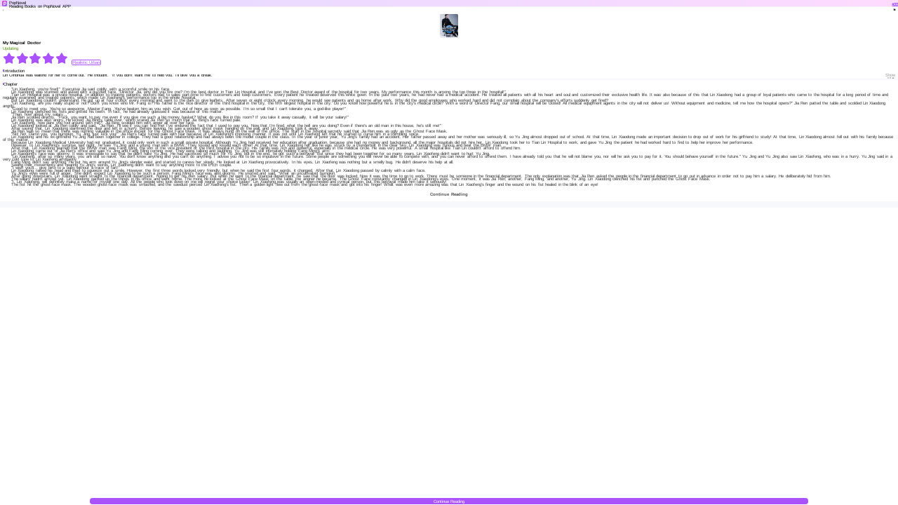

--- FILE ---
content_type: text/html; charset=utf-8
request_url: https://m.popnovel.net/novel/15410600604/My-Magical-Doctor
body_size: 67832
content:
<!doctype html>
<html data-n-head-ssr lang="en" data-n-head="%7B%22lang%22:%7B%22ssr%22:%22en%22%7D%7D">
  <head >
    <meta  charset="utf-8"><meta  name="viewport" content="width=device-width, initial-scale=1, maximum-scale=1, minimum-scale=1, user-scalable=no, viewport-fit=cover"><meta  name="google-site-verification" content="H7IA7fkkSKe5cTtc8beyMkTxjZyb9vDQ0mMXmNTH1oE"><meta  property="og:site_name" content="PopNovel,PopNovel,novel cat,NovelCat,webnovel,dreame,wattpad,goodnovel"><meta  name="keywords" content="My Magical Doctor novel, My Magical Doctor novel free, My Magical Doctor novel read online, My Magical Doctor full novel,My Magical Doctor book free"><meta  name="description" content="Read My Magical Doctor in PopNovel by . We provide you with a wonderful reading experience that no website can compare. You can read the first several chapters for free. Choose to download the app and read the full book for free!"><meta  property="twitter:title" content="Read My Magical Doctor in PopNovel for Free | No Disturbing Ads"><meta  property="twitter:description" content="Read My Magical Doctor in PopNovel by . We provide you with a wonderful reading experience that no website can compare. You can read the first several chapters for free. Choose to download the app and read the full book for free!"><meta  property="og:title" content="Read My Magical Doctor in PopNovel for Free | No Disturbing Ads"><meta  property="og:description" content="Read My Magical Doctor in PopNovel by . We provide you with a wonderful reading experience that no website can compare. You can read the first several chapters for free. Choose to download the app and read the full book for free!"><meta  property="og:type" content="website"><meta  property="og:url" content="https://m.popnovel.net/novel/15410600604/My-Magical-Doctor"><meta  data-hid="i18n-og" property="og:locale" content="en_US"><meta  data-hid="i18n-og-alt-es-ES" property="og:locale:alternate" content="es_ES"><meta  data-hid="i18n-og-alt-zh-CN" property="og:locale:alternate" content="zh_CN"><meta  data-hid="i18n-og-alt-id-ID" property="og:locale:alternate" content="id_ID"><meta  data-hid="i18n-og-alt-zh-TW" property="og:locale:alternate" content="zh_TW"><meta  data-hid="i18n-og-alt-pt-PT" property="og:locale:alternate" content="pt_PT"><meta  data-hid="i18n-og-alt-fr-FR" property="og:locale:alternate" content="fr_FR"><title>Read My Magical Doctor in PopNovel for Free | No Disturbing Ads</title><base href="/"><link  rel="icon" type="image/x-icon" href="/favicon.ico"><link  rel="dns-prefetch" href="//m.popnovel.net"><link  rel="canonical" href="https://m.popnovel.net/novel/15410600604/My-Magical-Doctor"><script  src="/js/flexible.js" type="text/javascript" charset="utf-8"></script><link rel="preload" href="/_nuxt/runtime.6a7130e.js" as="script"><link rel="preload" href="/_nuxt/commons/app.13bfa52.js" as="script"><link rel="preload" href="/_nuxt/vendors/app.23d0d4f.js" as="script"><link rel="preload" href="/_nuxt/app.464e70d.js" as="script"><link rel="preload" href="/_nuxt/pages/novel/_bookid/_bookname.bfaf472.js" as="script"><style data-vue-ssr-id="551ce948:0 426854d0:0 b915bbb2:0 51b9801a:0 b8c087c2:0 9b3a7160:0 cceef9b0:0 9e014f8e:0 10fcec22:0">.page-enter-active,.page-leave-active{transition:opacity .1s}.page-enter,.page-leave-active{opacity:0}img[alt]{color:#000;font-size:.32rem}
a,button,div,img,input,textarea{-webkit-tap-highlight-color:rgba(255,255,255,0)}button{background:none;border:none;cursor:pointer}a,a:hover{color:inherit;-webkit-text-decoration:none;text-decoration:none}.mload{margin:auto;position:fixed;top:40%;width:100%}img[src=""]{display:none;opacity:0}img:not([src]),img[src=""]{opacity:0}a,div,img{-webkit-tap-highlight-color:transparent;-webkit-touch-callout:none;-webkit-user-select:none;-moz-user-select:none;user-select:none}.van-loading{color:#ab52ff!important}.fade-enter-active,.fade-leave-active{transition:opacity .1s}.fade-enter,.fade-leave-to{opacity:0}.book-classify{z-index:10}::-webkit-scrollbar{width:0}.borderBottom1px{position:relative}.borderBottom1px:after{border-bottom:.02667rem solid #eaebef;bottom:0;content:"";left:0;position:absolute;right:0;-webkit-transform:scaleY(.5);-webkit-transform-origin:0 0}.borderBottom1pxdashed{position:relative}.borderBottom1pxdashed:after{border-bottom:.02667rem dashed #fff;bottom:0;content:"";left:0;position:absolute;right:0;-webkit-transform:scaleY(.5);-webkit-transform-origin:0 0}@font-face{font-family:"dypinghei";font-style:normal;font-weight:400;src:url(/_nuxt/fonts/DIN-BlackItalic.oaf.f5b2a05.otf)}.van-nav-bar .van-icon{color:#ab52ff!important}.border-1px{border:.02667rem solid #04cbb0;border-radius:.66667rem}.border-1px:after{border:.02667rem solid #04cbb0}@media (-webkit-device-pixel-ratio:1.5),(min-device-pixel-ratio:1.5){.border-1px:after{transform:scaleY(.7)}}@media (-webkit-device-pixel-ratio:2),(min-device-pixel-ratio:2){.border-1px:after{transform:scaleY(.5)}}@media (-webkit-device-pixel-ratio:3),(min-device-pixel-ratio:3){.border-1px:after{transform:scaleY(.33)}}::-webkit-scrollbar{display:none}.splitWord{-webkit-line-clamp:2;width:94%}.splitWord,.splitWordOneRow{display:-webkit-box;word-break:break-all;-webkit-box-orient:vertical;overflow:hidden;text-overflow:ellipsis}.splitWordOneRow{-webkit-line-clamp:1}[v-cloak]{display:none!important}.shadow:active{opacity:.5}.mdtag{margin-right:-.02667rem;margin-top:-.02933rem}
@-webkit-keyframes van-slide-up-enter{0%{-webkit-transform:translate3d(0,100%,0);transform:translate3d(0,100%,0)}}@keyframes van-slide-up-enter{0%{-webkit-transform:translate3d(0,100%,0);transform:translate3d(0,100%,0)}}@-webkit-keyframes van-slide-up-leave{to{-webkit-transform:translate3d(0,100%,0);transform:translate3d(0,100%,0)}}@keyframes van-slide-up-leave{to{-webkit-transform:translate3d(0,100%,0);transform:translate3d(0,100%,0)}}@-webkit-keyframes van-slide-down-enter{0%{-webkit-transform:translate3d(0,-100%,0);transform:translate3d(0,-100%,0)}}@keyframes van-slide-down-enter{0%{-webkit-transform:translate3d(0,-100%,0);transform:translate3d(0,-100%,0)}}@-webkit-keyframes van-slide-down-leave{to{-webkit-transform:translate3d(0,-100%,0);transform:translate3d(0,-100%,0)}}@keyframes van-slide-down-leave{to{-webkit-transform:translate3d(0,-100%,0);transform:translate3d(0,-100%,0)}}@-webkit-keyframes van-slide-left-enter{0%{-webkit-transform:translate3d(-100%,0,0);transform:translate3d(-100%,0,0)}}@keyframes van-slide-left-enter{0%{-webkit-transform:translate3d(-100%,0,0);transform:translate3d(-100%,0,0)}}@-webkit-keyframes van-slide-left-leave{to{-webkit-transform:translate3d(-100%,0,0);transform:translate3d(-100%,0,0)}}@keyframes van-slide-left-leave{to{-webkit-transform:translate3d(-100%,0,0);transform:translate3d(-100%,0,0)}}@-webkit-keyframes van-slide-right-enter{0%{-webkit-transform:translate3d(100%,0,0);transform:translate3d(100%,0,0)}}@keyframes van-slide-right-enter{0%{-webkit-transform:translate3d(100%,0,0);transform:translate3d(100%,0,0)}}@-webkit-keyframes van-slide-right-leave{to{-webkit-transform:translate3d(100%,0,0);transform:translate3d(100%,0,0)}}@keyframes van-slide-right-leave{to{-webkit-transform:translate3d(100%,0,0);transform:translate3d(100%,0,0)}}@-webkit-keyframes van-fade-in{0%{opacity:0}to{opacity:1}}@keyframes van-fade-in{0%{opacity:0}to{opacity:1}}@-webkit-keyframes van-fade-out{0%{opacity:1}to{opacity:0}}@keyframes van-fade-out{0%{opacity:1}to{opacity:0}}@-webkit-keyframes van-rotate{0%{-webkit-transform:rotate(0deg);transform:rotate(0deg)}to{-webkit-transform:rotate(1turn);transform:rotate(1turn)}}@keyframes van-rotate{0%{-webkit-transform:rotate(0deg);transform:rotate(0deg)}to{-webkit-transform:rotate(1turn);transform:rotate(1turn)}}@-webkit-keyframes van-notice-bar-play{to{-webkit-transform:translate3d(-100%,0,0);transform:translate3d(-100%,0,0)}}@keyframes van-notice-bar-play{to{-webkit-transform:translate3d(-100%,0,0);transform:translate3d(-100%,0,0)}}@-webkit-keyframes van-notice-bar-play-infinite{to{-webkit-transform:translate3d(-100%,0,0);transform:translate3d(-100%,0,0)}}@keyframes van-notice-bar-play-infinite{to{-webkit-transform:translate3d(-100%,0,0);transform:translate3d(-100%,0,0)}}@-webkit-keyframes van-circular{0%{stroke-dasharray:1,200;stroke-dashoffset:0}50%{stroke-dasharray:90,150;stroke-dashoffset:-40}to{stroke-dasharray:90,150;stroke-dashoffset:-120}}@keyframes van-circular{0%{stroke-dasharray:1,200;stroke-dashoffset:0}50%{stroke-dasharray:90,150;stroke-dashoffset:-40}to{stroke-dasharray:90,150;stroke-dashoffset:-120}}@-webkit-keyframes van-cursor-flicker{0%,to{opacity:0}50%{opacity:1}}@keyframes van-cursor-flicker{0%,to{opacity:0}50%{opacity:1}}@-webkit-keyframes van-skeleton-blink{50%{opacity:.6}}@keyframes van-skeleton-blink{50%{opacity:.6}}html{-webkit-tap-highlight-color:transparent}body{margin:0}a{-webkit-text-decoration:none;text-decoration:none}[class*=van-]:focus,a:focus,button:focus,input:focus,textarea:focus{outline:0}ol,ul{list-style:none;margin:0;padding:0}button,input,textarea{color:inherit;font:inherit}.van-ellipsis{overflow:hidden;text-overflow:ellipsis;white-space:nowrap}.van-multi-ellipsis--l2,.van-multi-ellipsis--l3{display:-webkit-box;overflow:hidden;text-overflow:ellipsis;-webkit-line-clamp:2;-webkit-box-orient:vertical}.van-multi-ellipsis--l3{-webkit-line-clamp:3}.van-clearfix:after{clear:both;content:"";display:table}[class*=van-hairline]:after{border:0 solid #ebedf0;bottom:-50%;box-sizing:border-box;content:" ";left:-50%;pointer-events:none;position:absolute;right:-50%;top:-50%;-webkit-transform:scale(.5);transform:scale(.5)}.van-hairline,.van-hairline--bottom,.van-hairline--left,.van-hairline--right,.van-hairline--surround,.van-hairline--top,.van-hairline--top-bottom{position:relative}.van-hairline--top:after{border-top-width:.02667rem}.van-hairline--left:after{border-left-width:.02667rem}.van-hairline--right:after{border-right-width:.02667rem}.van-hairline--bottom:after{border-bottom-width:.02667rem}.van-hairline--top-bottom:after,.van-hairline-unset--top-bottom:after{border-width:.02667rem 0}.van-hairline--surround:after{border-width:.02667rem}.van-fade-enter-active{-webkit-animation:van-fade-in .3s;animation:van-fade-in .3s}.van-fade-leave-active{-webkit-animation:van-fade-out .3s;animation:van-fade-out .3s}.van-slide-up-enter-active{-webkit-animation:van-slide-up-enter .3s ease both;animation:van-slide-up-enter .3s ease both}.van-slide-up-leave-active{-webkit-animation:van-slide-up-leave .3s ease both;animation:van-slide-up-leave .3s ease both}.van-slide-down-enter-active{-webkit-animation:van-slide-down-enter .3s ease both;animation:van-slide-down-enter .3s ease both}.van-slide-down-leave-active{-webkit-animation:van-slide-down-leave .3s ease both;animation:van-slide-down-leave .3s ease both}.van-slide-left-enter-active{-webkit-animation:van-slide-left-enter .3s ease both;animation:van-slide-left-enter .3s ease both}.van-slide-left-leave-active{-webkit-animation:van-slide-left-leave .3s ease both;animation:van-slide-left-leave .3s ease both}.van-slide-right-enter-active{-webkit-animation:van-slide-right-enter .3s ease both;animation:van-slide-right-enter .3s ease both}.van-slide-right-leave-active{-webkit-animation:van-slide-right-leave .3s ease both;animation:van-slide-right-leave .3s ease both}.van-overlay{background-color:rgba(0,0,0,.7);height:100%;left:0;position:fixed;top:0;width:100%}.van-info{background-color:#ee0a24;border:.02667rem solid #fff;border-radius:.42667rem;box-sizing:border-box;color:#fff;font-family:PingFang SC,Helvetica Neue,Arial,sans-serif;font-size:.32rem;font-weight:500;line-height:.37333rem;min-width:.42667rem;padding:0 .08rem;position:absolute;right:0;text-align:center;top:0;-webkit-transform:translate(50%,-50%);transform:translate(50%,-50%);-webkit-transform-origin:100%;transform-origin:100%}.van-info--dot{background-color:#ee0a24;border-radius:100%;height:.21333rem;min-width:0;width:.21333rem}.van-sidebar-item{box-sizing:border-box;color:#323233;display:block;font-size:.37333rem;line-height:.53333rem;overflow:hidden;padding:.53333rem .32rem .53333rem .21333rem;word-wrap:break-word;background-color:#fafafa;border-left:.08rem solid transparent;-webkit-user-select:none;user-select:none}.van-sidebar-item__text{display:inline-block;position:relative}.van-sidebar-item:active{background-color:#f2f3f5}.van-sidebar-item:not(:last-child):after,.van-step--vertical:not(:last-child):after{border-bottom-width:.02667rem}.van-sidebar-item--select{background-color:#fff;border-color:#ee0a24;color:#323233;font-weight:500}.van-sidebar-item--select:after{border-right-width:.02667rem}.van-sidebar-item--select:active{background-color:#fff}.van-sidebar-item--disabled{color:#c8c9cc}.van-sidebar-item--disabled:active{background-color:#fafafa}.van-image{display:inline-block;position:relative}.van-image--round{border-radius:50%;overflow:hidden}.van-image--round img{border-radius:inherit}.van-image__error,.van-image__img,.van-image__loading{display:block;height:100%;width:100%}.van-image__error,.van-image__loading{display:-webkit-box;display:-webkit-flex;display:flex;left:0;position:absolute;top:0;-webkit-box-orient:vertical;-webkit-box-direction:normal;-webkit-flex-direction:column;flex-direction:column;-webkit-box-align:center;-webkit-align-items:center;align-items:center;-webkit-box-pack:center;background-color:#f7f8fa;color:#969799;font-size:.37333rem;-webkit-justify-content:center;justify-content:center}@font-face{font-display:auto;font-family:"vant-icon";font-style:normal;font-weight:400;src:url(https://img.yzcdn.cn/vant/vant-icon-d3825a.woff2) format("woff2"),url(https://img.yzcdn.cn/vant/vant-icon-d3825a.woff) format("woff"),url(https://img.yzcdn.cn/vant/vant-icon-d3825a.ttf) format("truetype")}.van-icon{font:.37333rem/1 "vant-icon";font-size:inherit;position:relative;text-rendering:auto;-webkit-font-smoothing:antialiased}.van-icon,.van-icon:before{display:inline-block}.van-icon-add-o:before{content:"\F000"}.van-icon-add-square:before{content:"\F001"}.van-icon-add:before{content:"\F002"}.van-icon-after-sale:before{content:"\F003"}.van-icon-aim:before{content:"\F004"}.van-icon-alipay:before{content:"\F005"}.van-icon-apps-o:before{content:"\F006"}.van-icon-arrow-down:before{content:"\F007"}.van-icon-arrow-left:before{content:"\F008"}.van-icon-arrow-up:before{content:"\F009"}.van-icon-arrow:before{content:"\F00A"}.van-icon-ascending:before{content:"\F00B"}.van-icon-audio:before{content:"\F00C"}.van-icon-award-o:before{content:"\F00D"}.van-icon-award:before{content:"\F00E"}.van-icon-bag-o:before{content:"\F00F"}.van-icon-bag:before{content:"\F010"}.van-icon-balance-list-o:before{content:"\F011"}.van-icon-balance-list:before{content:"\F012"}.van-icon-balance-o:before{content:"\F013"}.van-icon-balance-pay:before{content:"\F014"}.van-icon-bar-chart-o:before{content:"\F015"}.van-icon-bars:before{content:"\F016"}.van-icon-bell:before{content:"\F017"}.van-icon-bill-o:before{content:"\F018"}.van-icon-bill:before{content:"\F019"}.van-icon-birthday-cake-o:before{content:"\F01A"}.van-icon-bookmark-o:before{content:"\F01B"}.van-icon-bookmark:before{content:"\F01C"}.van-icon-browsing-history-o:before{content:"\F01D"}.van-icon-browsing-history:before{content:"\F01E"}.van-icon-brush-o:before{content:"\F01F"}.van-icon-bulb-o:before{content:"\F020"}.van-icon-bullhorn-o:before{content:"\F021"}.van-icon-calender-o:before{content:"\F022"}.van-icon-card:before{content:"\F023"}.van-icon-cart-circle-o:before{content:"\F024"}.van-icon-cart-circle:before{content:"\F025"}.van-icon-cart-o:before{content:"\F026"}.van-icon-cart:before{content:"\F027"}.van-icon-cash-back-record:before{content:"\F028"}.van-icon-cash-on-deliver:before{content:"\F029"}.van-icon-cashier-o:before{content:"\F02A"}.van-icon-certificate:before{content:"\F02B"}.van-icon-chart-trending-o:before{content:"\F02C"}.van-icon-chat-o:before{content:"\F02D"}.van-icon-chat:before{content:"\F02E"}.van-icon-checked:before{content:"\F02F"}.van-icon-circle:before{content:"\F030"}.van-icon-clear:before{content:"\F031"}.van-icon-clock-o:before{content:"\F032"}.van-icon-clock:before{content:"\F033"}.van-icon-close:before{content:"\F034"}.van-icon-closed-eye:before{content:"\F035"}.van-icon-cluster-o:before{content:"\F036"}.van-icon-cluster:before{content:"\F037"}.van-icon-column:before{content:"\F038"}.van-icon-comment-circle-o:before{content:"\F039"}.van-icon-comment-circle:before{content:"\F03A"}.van-icon-comment-o:before{content:"\F03B"}.van-icon-comment:before{content:"\F03C"}.van-icon-completed:before{content:"\F03D"}.van-icon-contact:before{content:"\F03E"}.van-icon-coupon-o:before{content:"\F03F"}.van-icon-coupon:before{content:"\F040"}.van-icon-credit-pay:before{content:"\F041"}.van-icon-cross:before{content:"\F042"}.van-icon-debit-pay:before{content:"\F043"}.van-icon-delete:before{content:"\F044"}.van-icon-descending:before{content:"\F045"}.van-icon-description:before{content:"\F046"}.van-icon-desktop-o:before{content:"\F047"}.van-icon-diamond-o:before{content:"\F048"}.van-icon-diamond:before{content:"\F049"}.van-icon-discount:before{content:"\F04A"}.van-icon-down:before{content:"\F04B"}.van-icon-ecard-pay:before{content:"\F04C"}.van-icon-edit:before{content:"\F04D"}.van-icon-ellipsis:before{content:"\F04E"}.van-icon-empty:before{content:"\F04F"}.van-icon-envelop-o:before{content:"\F050"}.van-icon-exchange:before{content:"\F051"}.van-icon-expand-o:before{content:"\F052"}.van-icon-expand:before{content:"\F053"}.van-icon-eye-o:before{content:"\F054"}.van-icon-eye:before{content:"\F055"}.van-icon-fail:before{content:"\F056"}.van-icon-failure:before{content:"\F057"}.van-icon-filter-o:before{content:"\F058"}.van-icon-fire-o:before{content:"\F059"}.van-icon-fire:before{content:"\F05A"}.van-icon-flag-o:before{content:"\F05B"}.van-icon-flower-o:before{content:"\F05C"}.van-icon-free-postage:before{content:"\F05D"}.van-icon-friends-o:before{content:"\F05E"}.van-icon-friends:before{content:"\F05F"}.van-icon-gem-o:before{content:"\F060"}.van-icon-gem:before{content:"\F061"}.van-icon-gift-card-o:before{content:"\F062"}.van-icon-gift-card:before{content:"\F063"}.van-icon-gift-o:before{content:"\F064"}.van-icon-gift:before{content:"\F065"}.van-icon-gold-coin-o:before{content:"\F066"}.van-icon-gold-coin:before{content:"\F067"}.van-icon-good-job-o:before{content:"\F068"}.van-icon-good-job:before{content:"\F069"}.van-icon-goods-collect-o:before{content:"\F06A"}.van-icon-goods-collect:before{content:"\F06B"}.van-icon-graphic:before{content:"\F06C"}.van-icon-home-o:before{content:"\F06D"}.van-icon-hot-o:before{content:"\F06E"}.van-icon-hot-sale-o:before{content:"\F06F"}.van-icon-hot-sale:before{content:"\F070"}.van-icon-hot:before{content:"\F071"}.van-icon-hotel-o:before{content:"\F072"}.van-icon-idcard:before{content:"\F073"}.van-icon-info-o:before{content:"\F074"}.van-icon-info:before{content:"\F075"}.van-icon-invition:before{content:"\F076"}.van-icon-label-o:before{content:"\F077"}.van-icon-label:before{content:"\F078"}.van-icon-like-o:before{content:"\F079"}.van-icon-like:before{content:"\F07A"}.van-icon-live:before{content:"\F07B"}.van-icon-location-o:before{content:"\F07C"}.van-icon-location:before{content:"\F07D"}.van-icon-lock:before{content:"\F07E"}.van-icon-logistics:before{content:"\F07F"}.van-icon-manager-o:before{content:"\F080"}.van-icon-manager:before{content:"\F081"}.van-icon-map-marked:before{content:"\F082"}.van-icon-medal-o:before{content:"\F083"}.van-icon-medal:before{content:"\F084"}.van-icon-more-o:before{content:"\F085"}.van-icon-more:before{content:"\F086"}.van-icon-music-o:before{content:"\F087"}.van-icon-music:before{content:"\F088"}.van-icon-new-arrival-o:before{content:"\F089"}.van-icon-new-arrival:before{content:"\F08A"}.van-icon-new-o:before{content:"\F08B"}.van-icon-new:before{content:"\F08C"}.van-icon-newspaper-o:before{content:"\F08D"}.van-icon-notes-o:before{content:"\F08E"}.van-icon-orders-o:before{content:"\F08F"}.van-icon-other-pay:before{content:"\F090"}.van-icon-paid:before{content:"\F091"}.van-icon-passed:before{content:"\F092"}.van-icon-pause-circle-o:before{content:"\F093"}.van-icon-pause-circle:before{content:"\F094"}.van-icon-pause:before{content:"\F095"}.van-icon-peer-pay:before{content:"\F096"}.van-icon-pending-payment:before{content:"\F097"}.van-icon-phone-circle-o:before{content:"\F098"}.van-icon-phone-circle:before{content:"\F099"}.van-icon-phone-o:before{content:"\F09A"}.van-icon-phone:before{content:"\F09B"}.van-icon-photo-o:before{content:"\F09C"}.van-icon-photo:before{content:"\F09D"}.van-icon-photograph:before{content:"\F09E"}.van-icon-play-circle-o:before{content:"\F09F"}.van-icon-play-circle:before{content:"\F0A0"}.van-icon-play:before{content:"\F0A1"}.van-icon-plus:before{content:"\F0A2"}.van-icon-point-gift-o:before{content:"\F0A3"}.van-icon-point-gift:before{content:"\F0A4"}.van-icon-points:before{content:"\F0A5"}.van-icon-printer:before{content:"\F0A6"}.van-icon-qr-invalid:before{content:"\F0A7"}.van-icon-qr:before{content:"\F0A8"}.van-icon-question-o:before{content:"\F0A9"}.van-icon-question:before{content:"\F0AA"}.van-icon-records:before{content:"\F0AB"}.van-icon-refund-o:before{content:"\F0AC"}.van-icon-replay:before{content:"\F0AD"}.van-icon-scan:before{content:"\F0AE"}.van-icon-search:before{content:"\F0AF"}.van-icon-send-gift-o:before{content:"\F0B0"}.van-icon-send-gift:before{content:"\F0B1"}.van-icon-service-o:before{content:"\F0B2"}.van-icon-service:before{content:"\F0B3"}.van-icon-setting-o:before{content:"\F0B4"}.van-icon-setting:before{content:"\F0B5"}.van-icon-share:before{content:"\F0B6"}.van-icon-shop-collect-o:before{content:"\F0B7"}.van-icon-shop-collect:before{content:"\F0B8"}.van-icon-shop-o:before{content:"\F0B9"}.van-icon-shop:before{content:"\F0BA"}.van-icon-shopping-cart-o:before{content:"\F0BB"}.van-icon-shopping-cart:before{content:"\F0BC"}.van-icon-shrink:before{content:"\F0BD"}.van-icon-sign:before{content:"\F0BE"}.van-icon-smile-comment-o:before{content:"\F0BF"}.van-icon-smile-comment:before{content:"\F0C0"}.van-icon-smile-o:before{content:"\F0C1"}.van-icon-smile:before{content:"\F0C2"}.van-icon-star-o:before{content:"\F0C3"}.van-icon-star:before{content:"\F0C4"}.van-icon-stop-circle-o:before{content:"\F0C5"}.van-icon-stop-circle:before{content:"\F0C6"}.van-icon-stop:before{content:"\F0C7"}.van-icon-success:before{content:"\F0C8"}.van-icon-thumb-circle-o:before{content:"\F0C9"}.van-icon-thumb-circle:before{content:"\F0CA"}.van-icon-todo-list-o:before{content:"\F0CB"}.van-icon-todo-list:before{content:"\F0CC"}.van-icon-tosend:before{content:"\F0CD"}.van-icon-tv-o:before{content:"\F0CE"}.van-icon-umbrella-circle:before{content:"\F0CF"}.van-icon-underway-o:before{content:"\F0D0"}.van-icon-underway:before{content:"\F0D1"}.van-icon-upgrade:before{content:"\F0D2"}.van-icon-user-circle-o:before{content:"\F0D3"}.van-icon-user-o:before{content:"\F0D4"}.van-icon-video-o:before{content:"\F0D5"}.van-icon-video:before{content:"\F0D6"}.van-icon-vip-card-o:before{content:"\F0D7"}.van-icon-vip-card:before{content:"\F0D8"}.van-icon-volume-o:before{content:"\F0D9"}.van-icon-volume:before{content:"\F0DA"}.van-icon-wap-home-o:before{content:"\F0DB"}.van-icon-wap-home:before{content:"\F0DC"}.van-icon-wap-nav:before{content:"\F0DD"}.van-icon-warn-o:before{content:"\F0DE"}.van-icon-warning-o:before{content:"\F0DF"}.van-icon-warning:before{content:"\F0E0"}.van-icon-weapp-nav:before{content:"\F0E1"}.van-icon-wechat:before{content:"\F0E2"}.van-icon-youzan-shield:before{content:"\F0E3"}.van-icon__image{height:1em;width:1em}.van-tabbar-item{display:-webkit-box;display:-webkit-flex;display:flex;-webkit-box-flex:1;-webkit-flex:1;flex:1;-webkit-box-orient:vertical;-webkit-box-direction:normal;-webkit-flex-direction:column;flex-direction:column;-webkit-box-align:center;-webkit-align-items:center;align-items:center;-webkit-box-pack:center;color:#646566;font-size:.32rem;-webkit-justify-content:center;justify-content:center;line-height:1}.van-tabbar-item__icon{font-size:.48rem;margin-bottom:.13333rem;position:relative}.van-tabbar-item__icon .van-icon{display:block;min-width:1em}.van-tabbar-item__icon img{display:block;height:.48rem}.van-tabbar-item--active{color:#1989fa}.van-tabbar-item .van-info{margin-top:.05333rem}.van-step{position:relative;-webkit-box-flex:1;color:#969799;-webkit-flex:1;flex:1;font-size:.37333rem}.van-step__circle{background-color:#969799;border-radius:50%;display:block;height:.13333rem;width:.13333rem}.van-step__line{background-color:#ebedf0;position:absolute}.van-step--horizontal{float:left}.van-step--horizontal:first-child .van-step__title{margin-left:0;-webkit-transform:none;transform:none}.van-step--horizontal:last-child{position:absolute;right:.02667rem;width:auto}.van-step--horizontal:last-child .van-step__title{margin-left:0;-webkit-transform:none;transform:none}.van-step--horizontal:last-child .van-step__circle-container{left:auto;right:-.24rem}.van-step--horizontal .van-step__circle-container{background-color:#fff;left:-.21333rem;padding:0 .21333rem;position:absolute;top:.8rem;-webkit-transform:translateY(-50%);transform:translateY(-50%);z-index:1}.van-step--horizontal .van-step__title{display:inline-block;font-size:.32rem;margin-left:.08rem;-webkit-transform:translateX(-50%);transform:translateX(-50%)}@media (max-width:321px){.van-step--horizontal .van-step__title{font-size:.29333rem}}.van-step--horizontal .van-step__line{height:.02667rem;left:0;top:.8rem;width:100%}.van-step--horizontal .van-step__icon{display:block;font-size:.32rem}.van-step--horizontal .van-step--process{color:#323233}.van-step--vertical{display:block;float:none;line-height:.48rem;padding:.26667rem .26667rem .26667rem 0}.van-step--vertical:first-child:before{background-color:#fff;content:"";height:.53333rem;left:-.4rem;position:absolute;top:0;width:.02667rem;z-index:1}.van-step--vertical .van-step__circle-container{font-size:.32rem;left:-.4rem;line-height:1;position:absolute;top:.50667rem;-webkit-transform:translate(-50%,-50%);transform:translate(-50%,-50%);z-index:2}.van-step--vertical .van-step__line{height:100%;left:-.4rem;top:.42667rem;width:.02667rem}.van-step:last-child .van-step__line{width:0}.van-step--finish{color:#323233}.van-step--finish .van-step__circle,.van-step--finish .van-step__line{background-color:#07c160}.van-rate{display:-webkit-inline-box;display:-webkit-inline-flex;display:inline-flex;-webkit-user-select:none;user-select:none}.van-rate__item{position:relative}.van-rate__item:not(:last-child){padding-right:.10667rem}.van-rate__icon{display:block;font-size:.53333rem;width:1em}.van-rate__icon--half{left:0;overflow:hidden;position:absolute;top:0;width:.5em}.van-notice-bar{display:-webkit-box;display:-webkit-flex;display:flex;position:relative;-webkit-box-align:center;-webkit-align-items:center;align-items:center;background-color:#fffbe8;color:#ed6a0c;font-size:.37333rem;height:1.06667rem;line-height:.64rem;padding:0 .42667rem}.van-notice-bar__left-icon,.van-notice-bar__right-icon{font-size:.42667rem;min-width:.58667rem}.van-notice-bar__right-icon{text-align:right}.van-notice-bar__wrap{position:relative;-webkit-box-flex:1;-webkit-flex:1;flex:1;height:.64rem;overflow:hidden}.van-notice-bar__content{position:absolute;white-space:nowrap}.van-notice-bar__content.van-ellipsis{max-width:100%}.van-notice-bar__play{-webkit-animation:van-notice-bar-play linear both;animation:van-notice-bar-play linear both}.van-notice-bar__play--infinite{-webkit-animation:van-notice-bar-play-infinite linear infinite both;animation:van-notice-bar-play-infinite linear infinite both}.van-notice-bar--wrapable{height:auto;padding:.21333rem .42667rem}.van-notice-bar--wrapable .van-notice-bar__wrap{height:auto}.van-notice-bar--wrapable .van-notice-bar__content{position:relative;white-space:normal;word-wrap:break-word}.van-nav-bar{background-color:#fff;height:1.22667rem;line-height:1.22667rem;position:relative;text-align:center;-webkit-user-select:none;user-select:none}.van-nav-bar .van-icon{color:#1989fa;vertical-align:middle}.van-nav-bar__arrow{font-size:.42667rem;min-width:1em}.van-nav-bar__arrow+.van-nav-bar__text{margin-left:-.53333rem;padding-left:.66667rem}.van-nav-bar--fixed{left:0;position:fixed;top:0;width:100%}.van-nav-bar__title{color:#323233;font-size:.42667rem;font-weight:500;margin:0 auto;max-width:60%}.van-nav-bar__left,.van-nav-bar__right{bottom:0;font-size:.37333rem;position:absolute}.van-nav-bar__left{left:.42667rem}.van-nav-bar__right{right:.42667rem}.van-nav-bar__text{color:#1989fa;display:inline-block;margin:0 -.42667rem;padding:0 .42667rem;vertical-align:middle}.van-grid-item__content--clickable:active,.van-nav-bar__text:active{background-color:#f2f3f5}.van-grid-item{box-sizing:border-box;position:relative}.van-grid-item--square{height:0}.van-grid-item__content{display:-webkit-box;display:-webkit-flex;display:flex;-webkit-box-orient:vertical;-webkit-box-direction:normal;background-color:#fff;box-sizing:border-box;-webkit-flex-direction:column;flex-direction:column;height:100%;padding:.42667rem .21333rem}.van-grid-item__content:after{border-width:0 .02667rem .02667rem 0;z-index:1}.van-grid-item__content--square{left:0;position:absolute;right:0;top:0}.van-grid-item__content--center{-webkit-box-align:center;-webkit-align-items:center;align-items:center;-webkit-box-pack:center;-webkit-justify-content:center;justify-content:center}.van-grid-item__content--surround:after{border-width:.02667rem}.van-grid-item__icon{font-size:.74667rem}.van-grid-item__icon-wrapper{position:relative}.van-grid-item__text{color:#646566;font-size:.32rem;word-wrap:break-word}.van-grid-item__icon+.van-grid-item__text{margin-top:.21333rem}.van-goods-action-icon{display:-webkit-box;display:-webkit-flex;display:flex;-webkit-box-orient:vertical;-webkit-box-direction:normal;-webkit-flex-direction:column;flex-direction:column;-webkit-box-pack:center;background-color:#fff;color:#646566;font-size:.26667rem;height:1.33333rem;-webkit-justify-content:center;justify-content:center;line-height:1;min-width:1.28rem;text-align:center}.van-goods-action-icon:active{background-color:#f2f3f5}.van-goods-action-icon__icon{color:#323233;font-size:.48rem;margin:0 auto .13333rem;width:1em}.van-checkbox{display:-webkit-box;display:-webkit-flex;display:flex;-webkit-box-align:center;-webkit-align-items:center;align-items:center;overflow:hidden;-webkit-user-select:none;user-select:none}.van-checkbox__icon{-webkit-box-flex:0;-webkit-flex:none;flex:none;font-size:.53333rem;height:1em;line-height:1em}.van-checkbox__icon .van-icon{border:.02667rem solid #c8c9cc;box-sizing:border-box;color:transparent;display:block;font-size:.8em;height:1.25em;line-height:inherit;text-align:center;-webkit-transition-duration:.2s;transition-duration:.2s;-webkit-transition-property:color,border-color,background-color;transition-property:color,border-color,background-color;width:1.25em}.van-checkbox__icon--round .van-icon{border-radius:100%}.van-checkbox__icon--checked .van-icon{background-color:#1989fa;border-color:#1989fa;color:#fff}.van-checkbox__icon--disabled .van-icon{background-color:#ebedf0;border-color:#c8c9cc}.van-checkbox__icon--disabled.van-checkbox__icon--checked .van-icon{color:#c8c9cc}.van-checkbox__label{color:#323233;line-height:.53333rem;margin-left:.21333rem}.van-checkbox__label--left{margin:0 .21333rem 0 0}.van-checkbox__label--disabled,.van-radio__icon--disabled.van-radio__icon--checked .van-icon{color:#c8c9cc}.van-coupon{background-color:#fff;border-radius:.10667rem;box-shadow:0 0 .10667rem rgba(0,0,0,.1);margin:0 .42667rem .42667rem;overflow:hidden}.van-coupon:active{background-color:#f2f3f5}.van-coupon__content{display:-webkit-box;display:-webkit-flex;display:flex;-webkit-box-align:center;-webkit-align-items:center;align-items:center;box-sizing:border-box;color:#323233;min-height:2.24rem;padding:.37333rem 0}.van-coupon__head{color:#ee0a24;min-width:2.56rem;padding:0 .21333rem;position:relative;text-align:center}.van-coupon__condition{overflow:hidden;text-overflow:ellipsis}.van-coupon__amount,.van-coupon__name,.van-coupon__valid{overflow:hidden;text-overflow:ellipsis;white-space:nowrap}.van-coupon__amount{font-size:.8rem;font-weight:500;margin-bottom:.16rem}.van-coupon__amount span{font-size:40%;font-weight:400}.van-coupon__amount span:not(:empty){margin-left:.05333rem}.van-coupon__condition{font-size:.32rem;line-height:.42667rem;white-space:pre-wrap}.van-coupon__body{position:relative;-webkit-box-flex:1;border-radius:0 .10667rem .10667rem 0;-webkit-flex:1;flex:1}.van-coupon__name{font-size:.37333rem;font-weight:700;line-height:.53333rem;margin-bottom:.26667rem}.van-coupon__valid{font-size:.32rem}.van-coupon__corner{bottom:0;position:absolute;right:.42667rem;top:0}.van-coupon__description{background-color:#fff;border-top:.02667rem dashed #ebedf0;font-size:.32rem;padding:.21333rem .42667rem}.van-coupon--disabled:active{background-color:#fff}.van-coupon--disabled .van-coupon-item__content{height:1.97333rem}.van-coupon--disabled .van-coupon__head{color:inherit}.van-tag{display:-webkit-inline-box;display:-webkit-inline-flex;display:inline-flex;-webkit-box-align:center;-webkit-align-items:center;align-items:center;border-radius:.2em;color:#fff;font-size:.26667rem;line-height:normal;padding:.2em .5em}.van-tag:after{border-color:currentColor;border-radius:.4em}.van-tag--default{background-color:#969799}.van-tag--default.van-tag--plain{color:#969799}.van-tag--danger{background-color:#ee0a24}.van-tag--danger.van-tag--plain{color:#ee0a24}.van-tag--primary{background-color:#1989fa}.van-tag--primary.van-tag--plain{color:#1989fa}.van-tag--success{background-color:#07c160}.van-tag--success.van-tag--plain{color:#07c160}.van-tag--warning{background-color:#ff976a}.van-tag--warning.van-tag--plain{color:#ff976a}.van-tag--plain{background-color:#fff}.van-tag--mark{padding-right:.7em}.van-tag--mark,.van-tag--mark:after{border-radius:0 26.64rem 26.64rem 0}.van-tag--round,.van-tag--round:after{border-radius:26.64rem}.van-tag--medium{font-size:.32rem}.van-tag--large{font-size:.37333rem}.van-tag__close{margin-left:.05333rem}.van-card{background-color:#fafafa;box-sizing:border-box;color:#323233;font-size:.32rem;padding:.21333rem .42667rem;position:relative}.van-card:not(:first-child){margin-top:.21333rem}.van-card__header{display:-webkit-box;display:-webkit-flex;display:flex}.van-card__thumb{position:relative;-webkit-box-flex:0;border-radius:.21333rem;-webkit-flex:none;flex:none;height:2.34667rem;margin-right:.21333rem;width:2.34667rem}.van-card__content{display:-webkit-box;display:-webkit-flex;display:flex;position:relative;-webkit-box-flex:1;-webkit-flex:1;flex:1;-webkit-box-orient:vertical;-webkit-box-direction:normal;-webkit-flex-direction:column;flex-direction:column;-webkit-box-pack:justify;-webkit-justify-content:space-between;justify-content:space-between;min-height:2.34667rem;min-width:0}.van-card__content--centered{-webkit-box-pack:center;-webkit-justify-content:center;justify-content:center}.van-card__desc,.van-card__title{word-wrap:break-word}.van-card__title{font-weight:500;line-height:.42667rem;max-height:.85333rem}.van-card__desc{color:#646566;max-height:.53333rem}.van-card__bottom,.van-card__desc{line-height:.53333rem}.van-card__price{color:#323233;display:inline-block;font-size:.32rem;font-weight:500}.van-card__price-integer{font-size:.42667rem}.van-card__price-decimal,.van-card__price-integer{font-family:Avenir-Heavy,PingFang SC,Helvetica Neue,Arial,sans-serif}.van-card__origin-price{color:#969799;display:inline-block;font-size:.26667rem;margin-left:.13333rem;-webkit-text-decoration:line-through;text-decoration:line-through}.van-card__num{color:#969799;float:right}.van-card__tag{left:0;position:absolute;top:.05333rem}.van-card__footer{-webkit-box-flex:0;-webkit-flex:none;flex:none;text-align:right}.van-card__footer .van-button{margin-left:.13333rem}.van-radio{display:-webkit-box;display:-webkit-flex;display:flex;-webkit-box-align:center;-webkit-align-items:center;align-items:center;overflow:hidden;-webkit-user-select:none;user-select:none}.van-radio__icon{-webkit-box-flex:0;-webkit-flex:none;flex:none;font-size:.53333rem;height:1em;line-height:1em}.van-radio__icon .van-icon{border:.02667rem solid #c8c9cc;box-sizing:border-box;color:transparent;display:block;font-size:.8em;height:1.25em;line-height:inherit;text-align:center;-webkit-transition-duration:.2s;transition-duration:.2s;-webkit-transition-property:color,border-color,background-color;transition-property:color,border-color,background-color;width:1.25em}.van-radio__icon--round .van-icon{border-radius:100%}.van-radio__icon--checked .van-icon{background-color:#1989fa;border-color:#1989fa;color:#fff}.van-radio__icon--disabled .van-icon{background-color:#ebedf0;border-color:#c8c9cc}.van-radio__label{color:#323233;line-height:.53333rem;margin-left:.21333rem}.van-radio__label--left{margin:0 .21333rem 0 0}.van-radio__label--disabled{color:#c8c9cc}.van-cell{background-color:#fff;box-sizing:border-box;color:#323233;display:-webkit-box;display:-webkit-flex;display:flex;font-size:.37333rem;line-height:.64rem;overflow:hidden;padding:.26667rem .42667rem;position:relative;width:100%}.van-cell:not(:last-child):after{border-bottom:.02667rem solid #ebedf0;bottom:0;box-sizing:border-box;content:" ";left:.42667rem;pointer-events:none;position:absolute;right:0;-webkit-transform:scaleY(.5);transform:scaleY(.5)}.van-cell--borderless:after{display:none}.van-cell__label{color:#969799;font-size:.32rem;line-height:.48rem;margin-top:.08rem}.van-cell__title,.van-cell__value{-webkit-box-flex:1;-webkit-flex:1;flex:1}.van-cell__value{color:#969799;overflow:hidden;position:relative;text-align:right;vertical-align:middle;word-wrap:break-word}.van-cell__value--alone{color:#323233;text-align:left}.van-cell__left-icon,.van-cell__right-icon{font-size:.42667rem;height:.64rem;line-height:.64rem;min-width:1em}.van-cell__left-icon{margin-right:.13333rem}.van-cell__right-icon{color:#969799;margin-left:.13333rem}.van-cell--clickable:active{background-color:#f2f3f5}.van-cell--required{overflow:visible}.van-cell--required:before{color:#ee0a24;content:"*";font-size:.37333rem;left:.21333rem;position:absolute}.van-cell--center{-webkit-box-align:center;-webkit-align-items:center;align-items:center}.van-cell--large{padding-bottom:.32rem;padding-top:.32rem}.van-cell--large .van-cell__title{font-size:.42667rem}.van-cell--large .van-cell__label{font-size:.37333rem}.van-coupon-cell--selected{color:#323233}.van-contact-card{padding:.42667rem}.van-contact-card__value{line-height:.53333rem;margin-left:.13333rem}.van-contact-card--add .van-contact-card__value{line-height:1.06667rem}.van-contact-card--add .van-cell__left-icon{color:#1989fa;font-size:1.06667rem}.van-contact-card:before{background:-webkit-repeating-linear-gradient(135deg,#ff6c6c,#ff6c6c 20%,transparent 0,transparent 25%,#1989fa 0,#1989fa 45%,transparent 0,transparent 50%);background:repeating-linear-gradient(-45deg,#ff6c6c,#ff6c6c 20%,transparent 0,transparent 25%,#1989fa 0,#1989fa 45%,transparent 0,transparent 50%);background-size:2.13333rem;bottom:0;content:"";height:.05333rem;left:0;position:absolute;right:0}.van-collapse-item__title .van-cell__right-icon:before{-webkit-transform:rotate(90deg);transform:rotate(90deg);-webkit-transition:-webkit-transform .3s;transition:-webkit-transform .3s;transition:transform .3s;transition:transform .3s,-webkit-transform .3s}.van-collapse-item__title:after{visibility:hidden}.van-collapse-item__title--expanded .van-cell__right-icon:before{-webkit-transform:rotate(-90deg);transform:rotate(-90deg)}.van-collapse-item__title--expanded:after{visibility:visible}.van-collapse-item__title--disabled,.van-collapse-item__title--disabled .van-cell__right-icon{color:#c8c9cc}.van-collapse-item__title--disabled:active{background-color:#fff}.van-collapse-item__wrapper{overflow:hidden;-webkit-transition:height .3s ease-in-out;transition:height .3s ease-in-out;will-change:height}.van-collapse-item__content{background-color:#fff;color:#969799;font-size:.34667rem;line-height:1.5;padding:.42667rem}.van-field__label{-webkit-box-flex:0;-webkit-flex:none;flex:none;width:2.4rem}.van-field__label--center{text-align:center}.van-field__label--right{text-align:right}.van-field__body{display:-webkit-box;display:-webkit-flex;display:flex;-webkit-box-align:center;-webkit-align-items:center;align-items:center}.van-field__control{background-color:transparent;border:0;box-sizing:border-box;color:#323233;display:block;margin:0;min-width:0;padding:0;resize:none;text-align:left;width:100%}.van-field__control::-webkit-input-placeholder{color:#969799}.van-field__control::placeholder{color:#969799}.van-field__control:disabled{color:#969799;-webkit-text-fill-color:#969799;background-color:transparent;opacity:1}.van-field__control--center{text-align:center}.van-field__control--right{text-align:right}.van-field__control[type=date],.van-field__control[type=datetime-local],.van-field__control[type=time]{min-height:.64rem}.van-field__control[type=search]{-webkit-appearance:none}.van-field__button,.van-field__clear,.van-field__icon,.van-field__right-icon{-webkit-flex-shrink:0;flex-shrink:0}.van-field__clear,.van-field__right-icon{line-height:inherit;margin-right:-.21333rem;padding:0 .21333rem}.van-field__clear{color:#c8c9cc;font-size:.42667rem}.van-field__left-icon .van-icon,.van-field__right-icon .van-icon{display:block;font-size:.42667rem;line-height:inherit;min-width:1em}.van-field__left-icon{margin-right:.13333rem}.van-field__right-icon{color:#969799}.van-field__button{padding-left:.21333rem}.van-field__error-message{color:#ee0a24;font-size:.32rem;text-align:left}.van-field__error-message--center{text-align:center}.van-field__error-message--right{text-align:right}.van-field__word-limit{color:#646566;font-size:.32rem;line-height:.42667rem;margin-top:.10667rem;text-align:right}.van-field--error .van-field__control::-webkit-input-placeholder{color:#ee0a24;-webkit-text-fill-color:#ee0a24}.van-field--error .van-field__control,.van-field--error .van-field__control::placeholder{color:#ee0a24;-webkit-text-fill-color:#ee0a24}.van-field--min-height .van-field__control{min-height:1.6rem}.van-search,.van-search__content{display:-webkit-box;display:-webkit-flex;display:flex}.van-search{-webkit-box-align:center;-webkit-align-items:center;align-items:center;box-sizing:border-box;padding:.26667rem .32rem}.van-search__content{-webkit-box-flex:1;background-color:#f7f8fa;border-radius:.05333rem;-webkit-flex:1;flex:1;padding-left:.21333rem}.van-search__content--round{border-radius:.45333rem}.van-search__label{color:#323233;font-size:.37333rem;line-height:.90667rem;padding:0 .13333rem}.van-search .van-cell{-webkit-box-flex:1;background-color:transparent;-webkit-flex:1;flex:1;padding:.13333rem .21333rem .13333rem 0}.van-search .van-cell__left-icon{color:#969799}.van-search--show-action{padding-right:0}.van-search input::-webkit-search-cancel-button,.van-search input::-webkit-search-decoration,.van-search input::-webkit-search-results-button,.van-search input::-webkit-search-results-decoration{display:none}.van-search__action{color:#323233;font-size:.37333rem;line-height:.90667rem;padding:0 .21333rem}.van-search__action:active{background-color:#f2f3f5}.van-overflow-hidden{overflow:hidden!important}.van-popup{background-color:#fff;max-height:100%;overflow-y:auto;position:fixed;-webkit-transition:-webkit-transform .3s ease-out;transition:-webkit-transform .3s ease-out;transition:transform .3s ease-out;transition:transform .3s ease-out,-webkit-transform .3s ease-out;-webkit-overflow-scrolling:touch}.van-popup--center{left:50%;top:50%;-webkit-transform:translate3d(-50%,-50%,0);transform:translate3d(-50%,-50%,0)}.van-popup--center.van-popup--round{border-radius:.53333rem}.van-popup--top{left:0;top:0;width:100%}.van-popup--top.van-popup--round{border-radius:0 0 .53333rem .53333rem}.van-popup--right{right:0;top:50%;-webkit-transform:translate3d(0,-50%,0);transform:translate3d(0,-50%,0)}.van-popup--right.van-popup--round{border-radius:.53333rem 0 0 .53333rem}.van-popup--bottom{bottom:0;left:0;width:100%}.van-popup--bottom.van-popup--round{border-radius:.53333rem .53333rem 0 0}.van-popup--left{left:0;top:50%;-webkit-transform:translate3d(0,-50%,0);transform:translate3d(0,-50%,0)}.van-popup--left.van-popup--round{border-radius:0 .53333rem .53333rem 0}.van-popup--safe-area-inset-bottom{padding-bottom:env(safe-area-inset-bottom)}.van-popup-slide-top-enter,.van-popup-slide-top-leave-active{-webkit-transform:translate3d(0,-100%,0);transform:translate3d(0,-100%,0)}.van-popup-slide-right-enter,.van-popup-slide-right-leave-active{-webkit-transform:translate3d(100%,-50%,0);transform:translate3d(100%,-50%,0)}.van-popup-slide-bottom-enter,.van-popup-slide-bottom-leave-active{-webkit-transform:translate3d(0,100%,0);transform:translate3d(0,100%,0)}.van-popup-slide-left-enter,.van-popup-slide-left-leave-active{-webkit-transform:translate3d(-100%,-50%,0);transform:translate3d(-100%,-50%,0)}.van-popup__close-icon{color:#969799;font-size:.48rem;position:absolute;z-index:1}.van-popup__close-icon:active{opacity:.7}.van-popup__close-icon--top-left{left:.42667rem;top:.42667rem}.van-popup__close-icon--top-right{right:.42667rem;top:.42667rem}.van-popup__close-icon--bottom-left{bottom:.42667rem;left:.42667rem}.van-popup__close-icon--bottom-right{bottom:.42667rem;right:.42667rem}.van-notify{box-sizing:border-box;font-size:.37333rem;line-height:.53333rem;padding:.21333rem .42667rem;text-align:center;white-space:pre-wrap;word-wrap:break-word}.van-notify--primary{background-color:#1989fa}.van-notify--success{background-color:#07c160}.van-notify--danger{background-color:#ee0a24}.van-notify--warning{background-color:#ff976a}.van-dropdown-item{left:0;overflow:hidden;position:fixed;right:0}.van-dropdown-item__option{text-align:left}.van-dropdown-item__option--active,.van-dropdown-item__option--active .van-dropdown-item__icon{color:#1989fa}.van-dropdown-item--up{top:0}.van-dropdown-item--down{bottom:0}.van-dropdown-item__content{max-height:80%;position:absolute}.van-dropdown-item__icon{display:block;line-height:inherit}.van-loading,.van-loading__spinner{position:relative;vertical-align:middle}.van-loading{color:#c8c9cc;font-size:0}.van-loading__spinner{-webkit-animation:van-rotate .8s linear infinite;animation:van-rotate .8s linear infinite;display:inline-block;height:.8rem;max-height:100%;max-width:100%;width:.8rem}.van-loading__spinner--spinner{-webkit-animation-timing-function:steps(12);animation-timing-function:steps(12)}.van-circle svg,.van-loading__spinner--spinner i{height:100%;left:0;position:absolute;top:0;width:100%}.van-loading__spinner--spinner i:before{background-color:currentColor;border-radius:40%;content:" ";display:block;height:25%;margin:0 auto;width:.05333rem}.van-loading__spinner--circular{-webkit-animation-duration:2s;animation-duration:2s}.van-loading__circular{display:block;height:100%;width:100%}.van-loading__circular circle{-webkit-animation:van-circular 1.5s ease-in-out infinite;animation:van-circular 1.5s ease-in-out infinite;stroke:currentColor;stroke-width:3;stroke-linecap:round}.van-loading__text{color:#969799;display:inline-block;font-size:.37333rem;margin-left:.21333rem;vertical-align:middle}.van-loading--vertical{display:-webkit-box;display:-webkit-flex;display:flex;-webkit-box-orient:vertical;-webkit-box-direction:normal;-webkit-flex-direction:column;flex-direction:column;-webkit-box-align:center;-webkit-align-items:center;align-items:center}.van-loading--vertical .van-loading__text{margin:.21333rem 0 0}.van-loading__spinner--spinner i:first-of-type{opacity:1;-webkit-transform:rotate(30deg);transform:rotate(30deg)}.van-loading__spinner--spinner i:nth-of-type(2){opacity:.9375;-webkit-transform:rotate(60deg);transform:rotate(60deg)}.van-loading__spinner--spinner i:nth-of-type(3){opacity:.875;-webkit-transform:rotate(90deg);transform:rotate(90deg)}.van-loading__spinner--spinner i:nth-of-type(4){opacity:.8125;-webkit-transform:rotate(120deg);transform:rotate(120deg)}.van-loading__spinner--spinner i:nth-of-type(5){opacity:.75;-webkit-transform:rotate(150deg);transform:rotate(150deg)}.van-loading__spinner--spinner i:nth-of-type(6){opacity:.6875;-webkit-transform:rotate(180deg);transform:rotate(180deg)}.van-loading__spinner--spinner i:nth-of-type(7){opacity:.625;-webkit-transform:rotate(210deg);transform:rotate(210deg)}.van-loading__spinner--spinner i:nth-of-type(8){opacity:.5625;-webkit-transform:rotate(240deg);transform:rotate(240deg)}.van-loading__spinner--spinner i:nth-of-type(9){opacity:.5;-webkit-transform:rotate(270deg);transform:rotate(270deg)}.van-loading__spinner--spinner i:nth-of-type(10){opacity:.4375;-webkit-transform:rotate(300deg);transform:rotate(300deg)}.van-loading__spinner--spinner i:nth-of-type(11){opacity:.375;-webkit-transform:rotate(330deg);transform:rotate(330deg)}.van-loading__spinner--spinner i:nth-of-type(12){opacity:.3125;-webkit-transform:rotate(1turn);transform:rotate(1turn)}.van-pull-refresh{overflow:hidden;-webkit-user-select:none;user-select:none}.van-pull-refresh__track{position:relative;-webkit-transition-property:-webkit-transform;transition-property:-webkit-transform;transition-property:transform;transition-property:transform,-webkit-transform}.van-pull-refresh__head{height:1.33333rem;left:0;overflow:hidden;position:absolute;top:-1.33333rem;width:100%}.van-list__error-text,.van-list__finished-text,.van-list__loading,.van-pull-refresh__head{color:#969799;font-size:.37333rem;line-height:1.33333rem;text-align:center}.van-list__placeholder{height:0;pointer-events:none}.van-switch,.van-switch__node{background-color:#fff;height:1em}.van-switch{border:.02667rem solid rgba(0,0,0,.1);border-radius:1em;box-sizing:content-box;display:inline-block;font-size:.8rem;position:relative;-webkit-transition:background-color .3s;transition:background-color .3s;width:2em}.van-switch__node{border-radius:100%;box-shadow:0 .08rem .02667rem 0 rgba(0,0,0,.05),0 .05333rem .05333rem 0 rgba(0,0,0,.1),0 .08rem .08rem 0 rgba(0,0,0,.05);left:0;position:absolute;top:0;-webkit-transition:-webkit-transform .3s cubic-bezier(.3,1.05,.4,1.05);transition:-webkit-transform .3s cubic-bezier(.3,1.05,.4,1.05);transition:transform .3s cubic-bezier(.3,1.05,.4,1.05);transition:transform .3s cubic-bezier(.3,1.05,.4,1.05),-webkit-transform .3s cubic-bezier(.3,1.05,.4,1.05);width:1em;z-index:1}.van-switch__loading{height:50%;left:25%;line-height:1;top:25%;width:50%}.van-switch--on{background-color:#1989fa}.van-switch--on .van-switch__node{-webkit-transform:translateX(1em);transform:translateX(1em)}.van-switch--disabled{opacity:.5}.van-switch-cell{padding-bottom:.24rem;padding-top:.24rem}.van-switch-cell--large{padding-bottom:.29333rem;padding-top:.29333rem}.van-switch-cell .van-switch{float:right}.van-button{-webkit-appearance:none;border-radius:.05333rem;box-sizing:border-box;display:inline-block;font-size:.42667rem;height:1.17333rem;line-height:1.12rem;margin:0;padding:0;position:relative;text-align:center;-webkit-transition:opacity .2s;transition:opacity .2s;-webkit-text-size-adjust:100%}.van-button:before{background-color:#000;border:inherit;border-color:#000;border-radius:inherit;content:" ";height:100%;left:50%;opacity:0;position:absolute;top:50%;-webkit-transform:translate(-50%,-50%);transform:translate(-50%,-50%);width:100%}.van-button:active:before{opacity:.1}.van-button--disabled:before,.van-button--loading:before{display:none}.van-button--default{background-color:#fff;border:.02667rem solid #ebedf0;color:#323233}.van-button--primary{background-color:#07c160;border:.02667rem solid #07c160;color:#fff}.van-button--info{background-color:#1989fa;border:.02667rem solid #1989fa;color:#fff}.van-button--danger{background-color:#ee0a24;border:.02667rem solid #ee0a24;color:#fff}.van-button--warning{background-color:#ff976a;border:.02667rem solid #ff976a;color:#fff}.van-button--plain{background-color:#fff}.van-button--plain.van-button--primary{color:#07c160}.van-button--plain.van-button--info{color:#1989fa}.van-button--plain.van-button--danger{color:#ee0a24}.van-button--plain.van-button--warning{color:#ff976a}.van-button--large{height:1.33333rem;line-height:1.28rem;width:100%}.van-button--normal{font-size:.37333rem;padding:0 .4rem}.van-button--small{font-size:.32rem;height:.8rem;line-height:.74667rem;min-width:1.6rem;padding:0 .21333rem}.van-button__loading{color:inherit;display:inline-block;vertical-align:top}.van-button--mini{display:inline-block;font-size:.26667rem;height:.58667rem;line-height:.53333rem;min-width:1.33333rem}.van-button--mini+.van-button--mini{margin-left:.10667rem}.van-button--block{display:block;width:100%}.van-button--disabled{opacity:.5}.van-button--hairline.van-button--round:after,.van-button--round{border-radius:26.64rem}.van-button--hairline.van-button--square:after,.van-button--square{border-radius:0}.van-button__icon{font-size:1.2em;line-height:inherit;min-width:1em;vertical-align:top}.van-button__icon+.van-button__text,.van-button__loading+.van-button__text{display:inline-block;margin-left:.13333rem;vertical-align:top}.van-button--hairline{border-width:0}.van-button--hairline:after{border-color:inherit;border-radius:.10667rem}.van-submit-bar{background-color:#fff;bottom:0;left:0;position:fixed;-webkit-user-select:none;user-select:none;width:100%;z-index:100}.van-submit-bar__tip{background-color:#fff7cc;color:#f56723;font-size:.32rem;line-height:1.5;padding:.21333rem .32rem}.van-submit-bar__tip-icon{font-size:.32rem;min-width:.48rem;vertical-align:middle}.van-submit-bar__tip-text{vertical-align:middle}.van-submit-bar__bar{display:-webkit-box;display:-webkit-flex;display:flex;-webkit-box-align:center;-webkit-align-items:center;align-items:center;-webkit-box-pack:end;font-size:.37333rem;height:1.33333rem;-webkit-justify-content:flex-end;justify-content:flex-end;padding:0 .42667rem}.van-submit-bar__text{-webkit-box-flex:1;color:#323233;-webkit-flex:1;flex:1;padding-right:.32rem;text-align:right}.van-submit-bar__text span{display:inline-block}.van-submit-bar__suffix-label{font-weight:500;margin-left:.13333rem}.van-submit-bar__price{color:#ee0a24;font-size:.32rem;font-weight:500}.van-submit-bar__price--integer{font-family:Avenir-Heavy,PingFang SC,Helvetica Neue,Arial,sans-serif;font-size:.53333rem}.van-submit-bar__button{border:0;font-weight:500;height:1.06667rem;line-height:1.06667rem;width:2.93333rem}.van-submit-bar__button--danger{background:-webkit-linear-gradient(left,#ff6034,#ee0a24);background:linear-gradient(90deg,#ff6034,#ee0a24)}.van-submit-bar--safe-area-inset-bottom{padding-bottom:env(safe-area-inset-bottom)}.van-goods-action-button{-webkit-box-flex:1;border:0;-webkit-flex:1;flex:1;font-size:.37333rem;font-weight:500;height:1.06667rem;line-height:normal}.van-goods-action-button--first{border-bottom-left-radius:.53333rem;border-top-left-radius:.53333rem;margin-left:.13333rem}.van-goods-action-button--last{border-bottom-right-radius:.53333rem;border-top-right-radius:.53333rem;margin-right:.13333rem}.van-goods-action-button--warning{background:-webkit-linear-gradient(left,#ffd01e,#ff8917);background:linear-gradient(90deg,#ffd01e,#ff8917)}.van-goods-action-button--danger{background:-webkit-linear-gradient(left,#ff6034,#ee0a24);background:linear-gradient(90deg,#ff6034,#ee0a24)}@media (max-width:321px){.van-goods-action-button{font-size:.34667rem}}.van-contact-list{box-sizing:border-box;height:100%;padding-bottom:1.33333rem}.van-contact-list__item{padding:.42667rem}.van-contact-list__item-value{display:-webkit-box;display:-webkit-flex;display:flex;-webkit-box-align:center;-webkit-align-items:center;align-items:center;padding-left:.21333rem;padding-right:.85333rem}.van-contact-list__item-tag{-webkit-box-flex:0;-webkit-flex:none;flex:none;line-height:1.4em;margin-left:.21333rem;padding-bottom:0;padding-top:0}.van-contact-list__group{box-sizing:border-box;height:100%;overflow-y:scroll;-webkit-overflow-scrolling:touch}.van-contact-list__edit{font-size:.42667rem}.van-contact-list__bottom{background-color:#fff;bottom:0;left:0;padding:.13333rem .42667rem;position:fixed;right:0;z-index:999}.van-contact-list__add{height:1.06667rem;line-height:1.01333rem}.van-address-list{box-sizing:border-box;height:100%;padding:.32rem .32rem 2.66667rem}.van-address-list__bottom{background-color:#fff;bottom:0;box-sizing:border-box;left:0;padding:.13333rem .42667rem;position:fixed;width:100%;z-index:999}.van-address-list__add{height:1.06667rem;line-height:1.01333rem}.van-address-list__disabled-text{color:#969799;font-size:.37333rem;line-height:.53333rem;padding:.53333rem 0 .42667rem}.van-address-item{border-radius:.10667rem;padding:.32rem}.van-address-item:not(:last-child){margin-bottom:.32rem}.van-address-item__value{padding-right:1.17333rem}.van-address-item__name{display:-webkit-box;display:-webkit-flex;display:flex;-webkit-box-align:center;-webkit-align-items:center;align-items:center;font-size:.42667rem;line-height:.58667rem;margin-bottom:.21333rem}.van-address-item__tag{-webkit-box-flex:0;-webkit-flex:none;flex:none;line-height:1.4em;margin-left:.21333rem;padding-bottom:0;padding-top:0}.van-address-item__address{color:#323233;font-size:.34667rem;line-height:.48rem}.van-address-item--disabled .van-address-item__address,.van-address-item--disabled .van-address-item__name{color:#c8c9cc}.van-address-item__edit{color:#969799;font-size:.48rem;position:absolute;right:.42667rem;top:50%;-webkit-transform:translateY(-50%);transform:translateY(-50%)}.van-address-item .van-radio__label{margin-left:.32rem}.van-address-item .van-radio__icon--checked .van-icon{background-color:#ee0a24;border-color:#ee0a24}.van-address-item .van-radio__icon:not(.van-radio__icon--checked){visibility:hidden}.van-dialog{-webkit-backface-visibility:hidden;backface-visibility:hidden;background-color:#fff;border-radius:.42667rem;font-size:.42667rem;left:50%;overflow:hidden;position:fixed;top:45%;-webkit-transform:translate3d(-50%,-50%,0);transform:translate3d(-50%,-50%,0);-webkit-transition:.3s;transition:.3s;-webkit-transition-property:opacity,-webkit-transform;transition-property:opacity,-webkit-transform;transition-property:transform,opacity;transition-property:transform,opacity,-webkit-transform;width:8.53333rem}@media (max-width:321px){.van-dialog{width:90%}}.van-dialog__header{font-weight:500;line-height:.64rem;padding-top:.64rem;text-align:center}.van-dialog__header--isolated{padding:.64rem 0}.van-dialog__message{font-size:.37333rem;line-height:.53333rem;max-height:60vh;overflow-y:auto;padding:.64rem;text-align:center;white-space:pre-wrap;word-wrap:break-word;-webkit-overflow-scrolling:touch}.van-dialog__message--has-title{color:#646566;padding-top:.32rem}.van-dialog__message--left{text-align:left}.van-dialog__message--right{text-align:right}.van-dialog__footer{overflow:hidden;-webkit-user-select:none;user-select:none}.van-dialog__footer--buttons{display:-webkit-box;display:-webkit-flex;display:flex}.van-dialog__footer--buttons .van-button{-webkit-box-flex:1;-webkit-flex:1;flex:1}.van-dialog .van-button{border:0}.van-dialog__confirm,.van-dialog__confirm:active{color:#1989fa}.van-dialog-bounce-enter{opacity:0;-webkit-transform:translate3d(-50%,-50%,0) scale(.7);transform:translate3d(-50%,-50%,0) scale(.7)}.van-dialog-bounce-leave-active{opacity:0;-webkit-transform:translate3d(-50%,-50%,0) scale(.9);transform:translate3d(-50%,-50%,0) scale(.9)}.van-toast{display:-webkit-box;display:-webkit-flex;display:flex;left:50%;position:fixed;top:50%;-webkit-box-orient:vertical;-webkit-box-direction:normal;-webkit-flex-direction:column;flex-direction:column;-webkit-box-align:center;-webkit-align-items:center;align-items:center;-webkit-box-pack:center;box-sizing:content-box;color:#fff;font-size:.37333rem;-webkit-justify-content:center;justify-content:center;line-height:.53333rem;max-width:70%;min-height:2.4rem;padding:.42667rem;text-align:center;white-space:pre-wrap;width:2.4rem;word-wrap:break-word;background-color:rgba(50,50,51,.88);border-radius:.10667rem;-webkit-transform:translate3d(-50%,-50%,0);transform:translate3d(-50%,-50%,0)}.van-toast--unclickable *{pointer-events:none}.van-toast--html,.van-toast--text{min-height:0;min-height:auto;min-width:2.56rem;padding:.21333rem .32rem;width:-webkit-fit-content;width:fit-content}.van-toast--html .van-toast__text,.van-toast--text .van-toast__text{margin-top:0}.van-toast--top{top:1.33333rem}.van-toast--bottom{bottom:1.33333rem;top:auto}.van-toast__icon{font-size:1.06667rem}.van-toast__loading{color:#fff;padding:.10667rem}.van-toast__text{margin-top:.21333rem}.van-contact-edit{padding:.42667rem}.van-contact-edit__fields,.van-contact-edit__switch-cell{border-radius:.10667rem;overflow:hidden}.van-contact-edit__fields .van-cell__title{max-width:1.73333rem}.van-contact-edit__switch-cell{margin-top:.26667rem;padding-bottom:.24rem;padding-top:.24rem}.van-contact-edit__switch-cell .van-cell__value{-webkit-box-flex:0;-webkit-flex:none;flex:none}.van-contact-edit__switch-cell .van-switch{vertical-align:top}.van-contact-edit__buttons{padding:.85333rem 0}.van-contact-edit .van-button{font-size:.42667rem;margin-bottom:.32rem}.van-picker{background-color:#fff;position:relative;-webkit-user-select:none;user-select:none;-webkit-text-size-adjust:100%}.van-picker__toolbar{display:-webkit-box;display:-webkit-flex;display:flex;-webkit-box-pack:justify;height:1.17333rem;-webkit-justify-content:space-between;justify-content:space-between;line-height:1.17333rem}.van-picker__cancel,.van-picker__confirm{background-color:transparent;border:0;color:#1989fa;font-size:.37333rem;padding:0 .42667rem}.van-picker__cancel:active,.van-picker__confirm:active{background-color:#f2f3f5}.van-picker__title{font-size:.42667rem;font-weight:500;max-width:50%;text-align:center}.van-picker__columns,.van-picker__loading{display:-webkit-box;display:-webkit-flex;display:flex;position:relative}.van-picker__loading{bottom:0;left:0;position:absolute;right:0;top:0;z-index:2;-webkit-box-align:center;-webkit-align-items:center;align-items:center;-webkit-box-pack:center;background-color:hsla(0,0%,100%,.9);color:#1989fa;-webkit-justify-content:center;justify-content:center}.van-picker__frame,.van-picker__mask{left:0;pointer-events:none;position:absolute;width:100%}.van-picker__frame{top:50%;-webkit-transform:translateY(-50%);transform:translateY(-50%);z-index:3}.van-picker__mask{-webkit-backface-visibility:hidden;backface-visibility:hidden;background-image:-webkit-linear-gradient(top,hsla(0,0%,100%,.9),hsla(0,0%,100%,.4)),-webkit-linear-gradient(bottom,hsla(0,0%,100%,.9),hsla(0,0%,100%,.4));background-image:linear-gradient(180deg,hsla(0,0%,100%,.9),hsla(0,0%,100%,.4)),linear-gradient(0deg,hsla(0,0%,100%,.9),hsla(0,0%,100%,.4));background-position:top,bottom;background-repeat:no-repeat;height:100%;top:0;z-index:2}.van-picker-column{-webkit-box-flex:1;-webkit-flex:1;flex:1;font-size:.42667rem;overflow:hidden;text-align:center}.van-picker-column__wrapper{-webkit-transition-timing-function:cubic-bezier(.23,1,.68,1);transition-timing-function:cubic-bezier(.23,1,.68,1)}.van-picker-column__item{color:#000;padding:0 .13333rem}.van-picker-column__item--disabled{opacity:.3}.van-address-edit{padding:.32rem}.van-address-edit__default,.van-address-edit__fields{border-radius:.21333rem;overflow:hidden}.van-address-edit__default{margin-top:.32rem}.van-address-edit__buttons{padding:.85333rem .10667rem}.van-address-edit__buttons .van-button{margin-bottom:.32rem}.van-address-edit-detail{padding:0}.van-action-sheet__cancel:active,.van-action-sheet__item:active,.van-address-edit-detail__search-item{background-color:#f2f3f5}.van-address-edit-detail__keyword{color:#ee0a24}.van-address-edit-detail__finish{color:#1989fa;font-size:.32rem}.van-action-sheet{color:#323233;max-height:90%}.van-action-sheet__cancel,.van-action-sheet__item{background-color:#fff;border:0;display:block;font-size:.42667rem;line-height:1.33333rem;padding:0;text-align:center;width:100%}.van-action-sheet__item{height:1.33333rem}.van-action-sheet__item--disabled{color:#c8c9cc}.van-action-sheet__item--disabled:active{background-color:#fff}.van-action-sheet__subname{color:#646566;font-size:.32rem;margin-left:.10667rem}.van-action-sheet__cancel:before{background-color:#f7f8fa;content:" ";display:block;height:.21333rem}.van-action-sheet__header{font-size:.42667rem;font-weight:500;line-height:1.17333rem;text-align:center}.van-action-sheet__description{color:#646566;font-size:.37333rem;line-height:.53333rem;padding:.42667rem;text-align:center}.van-action-sheet__close{color:#969799;font-size:.48rem;line-height:inherit;padding:0 .32rem;position:absolute;right:0;top:0}.van-cell-group{background-color:#fff}.van-cell-group__title{color:#969799;font-size:.37333rem;line-height:.42667rem;padding:.42667rem .42667rem .21333rem}.van-panel{background:#fff}.van-panel__header-value{color:#ee0a24}.van-panel__footer{padding:.21333rem .42667rem}.van-circle{display:inline-block;position:relative;text-align:center}.van-circle__layer{fill:none;stroke-linecap:round}.van-circle__text{color:#323233;font-size:.37333rem;font-weight:500;left:0;line-height:.48rem;position:absolute;top:50%;-webkit-transform:translateY(-50%);transform:translateY(-50%);width:100%}.van-col{box-sizing:border-box;float:left;min-height:.02667rem}.van-col--1{width:4.16666667%}.van-col--offset-1{margin-left:4.16666667%}.van-col--2{width:8.33333333%}.van-col--offset-2{margin-left:8.33333333%}.van-col--3{width:12.5%}.van-col--offset-3{margin-left:12.5%}.van-col--4{width:16.66666667%}.van-col--offset-4{margin-left:16.66666667%}.van-col--5{width:20.83333333%}.van-col--offset-5{margin-left:20.83333333%}.van-col--6{width:25%}.van-col--offset-6{margin-left:25%}.van-col--7{width:29.16666667%}.van-col--offset-7{margin-left:29.16666667%}.van-col--8{width:33.33333333%}.van-col--offset-8{margin-left:33.33333333%}.van-col--9{width:37.5%}.van-col--offset-9{margin-left:37.5%}.van-col--10{width:41.66666667%}.van-col--offset-10{margin-left:41.66666667%}.van-col--11{width:45.83333333%}.van-col--offset-11{margin-left:45.83333333%}.van-col--12{width:50%}.van-col--offset-12{margin-left:50%}.van-col--13{width:54.16666667%}.van-col--offset-13{margin-left:54.16666667%}.van-col--14{width:58.33333333%}.van-col--offset-14{margin-left:58.33333333%}.van-col--15{width:62.5%}.van-col--offset-15{margin-left:62.5%}.van-col--16{width:66.66666667%}.van-col--offset-16{margin-left:66.66666667%}.van-col--17{width:70.83333333%}.van-col--offset-17{margin-left:70.83333333%}.van-col--18{width:75%}.van-col--offset-18{margin-left:75%}.van-col--19{width:79.16666667%}.van-col--offset-19{margin-left:79.16666667%}.van-col--20{width:83.33333333%}.van-col--offset-20{margin-left:83.33333333%}.van-col--21{width:87.5%}.van-col--offset-21{margin-left:87.5%}.van-col--22{width:91.66666667%}.van-col--offset-22{margin-left:91.66666667%}.van-col--23{width:95.83333333%}.van-col--offset-23{margin-left:95.83333333%}.van-col--24{width:100%}.van-col--offset-24{margin-left:100%}.van-count-down{color:#323233;font-size:.37333rem;line-height:.53333rem}.van-tab__pane,.van-tab__pane-wrapper{box-sizing:border-box;-webkit-flex-shrink:0;flex-shrink:0;width:100%}.van-tab__pane-wrapper--inactive{height:0;overflow:visible}.van-sticky--fixed{left:0;position:fixed;right:0;top:0;z-index:99}.van-tab{position:relative;-webkit-box-flex:1;box-sizing:border-box;color:#646566;cursor:pointer;-webkit-flex:1;flex:1;font-size:.37333rem;line-height:1.17333rem;min-width:0;padding:0 .13333rem;text-align:center}.van-tab--active{color:#323233;font-weight:500}.van-tab--disabled{color:#c8c9cc}.van-tab__text,.van-tabs{position:relative}.van-tabs__wrap{overflow:hidden}.van-tabs__wrap--page-top{position:fixed}.van-tabs__wrap--content-bottom{bottom:0;top:auto}.van-tabs__wrap--scrollable .van-tab{-webkit-box-flex:0;-webkit-flex:0 0 22%;flex:0 0 22%}.van-tabs__wrap--scrollable .van-tab--complete{-webkit-box-flex:1;-webkit-flex:1 0 auto;flex:1 0 auto}.van-tabs__wrap--scrollable .van-tabs__nav{overflow:hidden;overflow-x:auto;-webkit-overflow-scrolling:touch}.van-tabs__wrap--scrollable .van-tabs__nav::-webkit-scrollbar{display:none}.van-tabs__nav{background-color:#fff;display:-webkit-box;display:-webkit-flex;display:flex;position:relative;-webkit-user-select:none;user-select:none}.van-tabs__nav--line{box-sizing:content-box;height:100%;padding-bottom:.4rem}.van-tabs__nav--card{border:.02667rem solid #ee0a24;border-radius:.05333rem;box-sizing:border-box;height:.8rem;margin:0 .42667rem}.van-tabs__nav--card .van-tab{border-right:.02667rem solid #ee0a24;color:#ee0a24;line-height:.74667rem}.van-tabs__nav--card .van-tab:last-child{border-right:none}.van-tabs__nav--card .van-tab.van-tab--active{background-color:#ee0a24;color:#fff}.van-tabs__nav--card .van-tab--disabled{color:#c8c9cc}.van-tabs__line{background-color:#ee0a24;border-radius:.08rem;bottom:.4rem;height:.08rem;left:0;position:absolute;z-index:1}.van-tabs__track{display:-webkit-box;display:-webkit-flex;display:flex;height:100%;position:relative;width:100%;will-change:left}.van-tabs__content--animated{overflow:hidden}.van-tabs--line .van-tabs__wrap{height:1.17333rem}.van-tabs--card>.van-tabs__wrap{height:.8rem}.van-coupon-list{background-color:#f7f8fa;height:100%;position:relative}.van-coupon-list__field{padding:.13333rem 0 .13333rem .42667rem}.van-coupon-list__field .van-field__control{background:#f7f8fa;border-radius:.45333rem;height:.90667rem;line-height:.90667rem;padding-left:.32rem}.van-coupon-list__field .van-field__control::-webkit-input-placeholder{color:#c8c9cc}.van-coupon-list__field .van-field__control::placeholder{color:#c8c9cc}.van-coupon-list__exchange{border:0;font-size:.42667rem;height:.85333rem;line-height:.8rem}.van-coupon-list__list{box-sizing:border-box;overflow-y:auto;padding:.42667rem 0;-webkit-overflow-scrolling:touch}.van-coupon-list__close{bottom:0;font-weight:500;left:0;position:absolute}.van-coupon-list__empty{padding-top:1.6rem;text-align:center}.van-coupon-list__empty p,.van-divider{color:#969799;font-size:.37333rem;line-height:.53333rem;margin:.42667rem 0}.van-coupon-list__empty img{height:5.33333rem;width:5.33333rem}.van-divider{display:-webkit-box;display:-webkit-flex;display:flex;-webkit-box-align:center;-webkit-align-items:center;align-items:center;border:0 solid #ebedf0;line-height:.64rem}.van-divider:after,.van-divider:before{display:block;-webkit-box-flex:1;border-color:inherit;border-style:inherit;border-width:.02667rem 0 0;box-sizing:border-box;-webkit-flex:1;flex:1;height:.02667rem}.van-divider:before{content:""}.van-divider--hairline:after,.van-divider--hairline:before{-webkit-transform:scaleY(.5);transform:scaleY(.5)}.van-divider--dashed{border-style:dashed}.van-divider--content-center:before,.van-divider--content-left:before,.van-divider--content-right:before{margin-right:.42667rem}.van-divider--content-center:after,.van-divider--content-left:after,.van-divider--content-right:after{content:"";margin-left:.42667rem}.van-divider--content-left:before,.van-divider--content-right:after{max-width:10%}.van-dropdown-menu,.van-dropdown-menu__item{display:-webkit-box;display:-webkit-flex;display:flex}.van-dropdown-menu{background-color:#fff;height:1.33333rem;-webkit-user-select:none;user-select:none}.van-dropdown-menu__item{-webkit-box-flex:1;-webkit-flex:1;flex:1;-webkit-box-align:center;-webkit-align-items:center;align-items:center;-webkit-box-pack:center;-webkit-justify-content:center;justify-content:center;min-width:0}.van-dropdown-menu__item:active{opacity:.7}.van-dropdown-menu__item--disabled:active{opacity:1}.van-dropdown-menu__item--disabled .van-dropdown-menu__title{color:#969799}.van-dropdown-menu__title{box-sizing:border-box;color:#323233;font-size:.4rem;line-height:.48rem;max-width:100%;padding:0 .21333rem;position:relative}.van-dropdown-menu__title:after{border-color:transparent transparent currentcolor currentcolor;border-style:solid;border-width:.08rem;content:"";margin-top:-.13333rem;opacity:.8;position:absolute;right:-.10667rem;top:50%;-webkit-transform:rotate(-45deg);transform:rotate(-45deg)}.van-dropdown-menu__title--active{color:#1989fa}.van-dropdown-menu__title--down:after{margin-top:-.02667rem;-webkit-transform:rotate(135deg);transform:rotate(135deg)}.van-goods-action{bottom:0;display:-webkit-box;display:-webkit-flex;display:flex;left:0;position:fixed;right:0;-webkit-box-align:center;-webkit-align-items:center;align-items:center;background-color:#fff}.van-goods-action--safe-area-inset-bottom{padding-bottom:env(safe-area-inset-bottom)}.van-grid{display:-webkit-box;display:-webkit-flex;display:flex;-webkit-flex-wrap:wrap;flex-wrap:wrap}.van-swipe{overflow:hidden;position:relative;-webkit-user-select:none;user-select:none}.van-swipe__track{height:100%}.van-swipe__indicators{bottom:.32rem;display:-webkit-box;display:-webkit-flex;display:flex;left:50%;position:absolute;-webkit-transform:translateX(-50%);transform:translateX(-50%)}.van-swipe__indicators--vertical{bottom:auto;left:.32rem;top:50%;-webkit-box-orient:vertical;-webkit-box-direction:normal;-webkit-flex-direction:column;flex-direction:column;-webkit-transform:translateY(-50%);transform:translateY(-50%)}.van-swipe__indicators--vertical .van-swipe__indicator:not(:last-child){margin-bottom:.16rem}.van-swipe__indicator{background-color:#ebedf0;border-radius:100%;height:.16rem;opacity:.3;-webkit-transition:opacity .2s;transition:opacity .2s;width:.16rem}.van-swipe__indicator:not(:last-child){margin-right:.16rem}.van-swipe__indicator--active{background-color:#1989fa;opacity:1}.van-swipe-item{float:left;height:100%}.van-image-preview{height:100%;left:0;position:fixed;top:0;width:100%}.van-image-preview__swipe{height:100%}.van-image-preview__cover,.van-image-preview__image{left:0;position:absolute;top:0}.van-image-preview__image{bottom:0;right:0;-webkit-transition-property:-webkit-transform;transition-property:-webkit-transform;transition-property:transform;transition-property:transform,-webkit-transform}.van-image-preview__image .van-image__loading{background-color:transparent}.van-image-preview__index{color:#fff;font-size:.37333rem;left:50%;position:absolute;top:.26667rem;-webkit-transform:translate(-50%);transform:translate(-50%)}.van-image-preview__overlay{background-color:rgba(0,0,0,.9)}.van-uploader{display:inline-block;position:relative}.van-uploader__wrapper{display:-webkit-box;display:-webkit-flex;display:flex;-webkit-flex-wrap:wrap;flex-wrap:wrap}.van-uploader__input{cursor:pointer;height:100%;left:0;opacity:0;overflow:hidden;position:absolute;top:0;width:100%}.van-uploader__input-wrapper{position:relative}.van-uploader__upload{display:-webkit-box;display:-webkit-flex;display:flex;position:relative;-webkit-box-orient:vertical;-webkit-box-direction:normal;-webkit-flex-direction:column;flex-direction:column;-webkit-box-align:center;-webkit-align-items:center;align-items:center;-webkit-box-pack:center;background-color:#fff;border:.02667rem dashed #ebedf0;border-radius:.10667rem;box-sizing:border-box;height:2.13333rem;-webkit-justify-content:center;justify-content:center;margin:0 .21333rem .21333rem 0;width:2.13333rem}.van-uploader__upload-icon{color:#969799;font-size:.64rem}.van-uploader__upload-text{color:#969799;font-size:.32rem;margin-top:.21333rem}.van-uploader__preview{margin:0 .21333rem .21333rem 0;position:relative}.van-uploader__preview-image{display:block;height:2.13333rem;width:2.13333rem}.van-uploader__preview-delete{background-color:#fff;border-radius:100%;color:#969799;font-size:.48rem;position:absolute;right:-.21333rem;top:-.21333rem}.van-uploader__file{display:-webkit-box;display:-webkit-flex;display:flex;-webkit-box-orient:vertical;-webkit-box-direction:normal;-webkit-flex-direction:column;flex-direction:column;-webkit-box-align:center;-webkit-align-items:center;align-items:center;-webkit-box-pack:center;background-color:#f7f8fa;border-radius:.10667rem;height:2.13333rem;-webkit-justify-content:center;justify-content:center;width:2.13333rem}.van-uploader__file-icon{color:#646566;font-size:.53333rem}.van-uploader__file-name{box-sizing:border-box;color:#646566;font-size:.32rem;margin-top:.21333rem;padding:0 .10667rem;text-align:center;width:100%}.van-index-anchor{background-color:transparent;color:#323233;font-size:.37333rem;font-weight:500;line-height:.85333rem;padding:0 .42667rem}.van-index-anchor--sticky{background-color:#fff;left:0;position:fixed;right:0;top:0}.van-index-bar__sidebar{display:-webkit-box;display:-webkit-flex;display:flex;position:fixed;right:0;top:50%;-webkit-box-orient:vertical;-webkit-box-direction:normal;-webkit-flex-direction:column;flex-direction:column;text-align:center;-webkit-transform:translateY(-50%);transform:translateY(-50%);-webkit-user-select:none;user-select:none}.van-index-bar__index{font-size:.26667rem;font-weight:500;line-height:.37333rem;padding:0 .10667rem 0 .42667rem}.van-number-keyboard{-webkit-animation-timing-function:ease-out;animation-timing-function:ease-out;background-color:#fff;bottom:0;left:0;position:fixed;-webkit-user-select:none;user-select:none;width:100%}.van-number-keyboard__title{color:#646566;font-size:.37333rem;height:.8rem;line-height:.8rem;position:relative;text-align:center}.van-number-keyboard__title-left{left:0;position:absolute}.van-number-keyboard__body{box-sizing:border-box;position:relative}.van-number-keyboard__close{color:#1989fa;font-size:.37333rem;padding:0 .42667rem;position:absolute;right:0}.van-number-keyboard__close:active{background-color:#f2f3f5}.van-number-keyboard__sidebar{bottom:0;height:5.76rem;position:absolute;right:0;width:25%}.van-number-keyboard--custom .van-number-keyboard__body{padding-right:25%}.van-number-keyboard--safe-area-inset-bottom{padding-bottom:env(safe-area-inset-bottom)}.van-key{display:inline-block;font-size:.64rem;font-style:normal;height:1.44rem;line-height:1.44rem;text-align:center;vertical-align:middle;width:33.33333333%}.van-key:after{border-width:.02667rem .02667rem 0 0}.van-key--middle{width:66.66666667%}.van-key--big{height:2.88rem;line-height:2.88rem;width:100%}.van-key--blue,.van-key--delete{font-size:.42667rem}.van-key--blue{color:#fff}.van-key--blue,.van-key--blue.van-key--active{background-color:#1989fa}.van-key--blue:after{border-color:#1989fa}.van-key--blue:active{background-color:#0570db}.van-key--gray{background-color:#ebedf0}.van-key--active{background-color:#f2f3f5}.van-pagination{display:-webkit-box;display:-webkit-flex;display:flex;font-size:.37333rem;line-height:1.06667rem;text-align:center}.van-pagination__item{-webkit-box-flex:1;background-color:#fff;box-sizing:border-box;color:#1989fa;-webkit-flex:1;flex:1;height:1.06667rem;min-width:.96rem;-webkit-user-select:none;user-select:none}.van-pagination__item:active{background-color:#1989fa;color:#fff}.van-pagination__item:after{border-width:.02667rem 0 .02667rem .02667rem}.van-pagination__item:last-child:after{border-right-width:.02667rem}.van-pagination__item--disabled,.van-pagination__item--disabled:active{background-color:#f7f8fa;color:#646566;opacity:.5}.van-pagination__item--active{background-color:#1989fa;color:#fff}.van-pagination__next,.van-pagination__prev{padding:0 .10667rem}.van-pagination__page{-webkit-box-flex:0;-webkit-flex-grow:0;flex-grow:0}.van-pagination__page-desc{-webkit-box-flex:1;color:#646566;-webkit-flex:1;flex:1;height:1.06667rem}.van-pagination--simple .van-pagination__next:after,.van-pagination--simple .van-pagination__prev:after{border-width:.02667rem}.van-password-input{margin:0 .42667rem;position:relative;-webkit-user-select:none;user-select:none}.van-password-input__error-info,.van-password-input__info{font-size:.37333rem;margin-top:.42667rem;text-align:center}.van-password-input__info{color:#969799}.van-password-input__error-info{color:#ee0a24}.van-password-input__security{display:-webkit-box;display:-webkit-flex;display:flex;height:1.33333rem;width:100%}.van-password-input__security:after{border-radius:.16rem}.van-password-input__security li{position:relative;-webkit-box-flex:1;background-color:#fff;-webkit-flex:1;flex:1;font-size:.53333rem;height:100%;line-height:1.33333rem;text-align:center}.van-password-input__security i{background-color:#000;border-radius:100%;height:.26667rem;left:50%;margin:-.13333rem 0 0 -.13333rem;position:absolute;top:50%;visibility:hidden;width:.26667rem}.van-password-input__cursor{-webkit-animation:van-cursor-flicker 1s infinite;animation:van-cursor-flicker 1s infinite;background-color:#323233;height:40%;left:50%;position:absolute;top:50%;-webkit-transform:translate(-50%,-50%);transform:translate(-50%,-50%);width:.02667rem}.van-progress{background:#ebedf0;border-radius:.10667rem;height:.10667rem;position:relative}.van-progress__portion{background:#1989fa;border-radius:inherit;height:100%;left:0;position:absolute}.van-progress__pivot{background-color:#1989fa;border-radius:1em;box-sizing:border-box;color:#fff;font-size:.26667rem;line-height:1.6;min-width:3.6em;padding:0 .13333rem;position:absolute;text-align:center;top:50%;-webkit-transform:translateY(-50%);transform:translateY(-50%);word-break:keep-all}.van-row:after{clear:both;content:"";display:table}.van-row--flex{display:-webkit-box;display:-webkit-flex;display:flex}.van-row--flex:after{display:none}.van-row--justify-center{-webkit-box-pack:center;-webkit-justify-content:center;justify-content:center}.van-row--justify-end{-webkit-box-pack:end;-webkit-justify-content:flex-end;justify-content:flex-end}.van-row--justify-space-between{-webkit-box-pack:justify;-webkit-justify-content:space-between;justify-content:space-between}.van-row--justify-space-around{-webkit-justify-content:space-around;justify-content:space-around}.van-row--align-center{-webkit-box-align:center;-webkit-align-items:center;align-items:center}.van-row--align-bottom{-webkit-box-align:end;-webkit-align-items:flex-end;align-items:flex-end}.van-sidebar{width:2.26667rem}.van-tree-select{display:-webkit-box;display:-webkit-flex;display:flex;font-size:.37333rem;position:relative;-webkit-user-select:none;user-select:none}.van-tree-select__nav{-webkit-box-flex:1;background-color:#fafafa;-webkit-flex:1;flex:1;overflow-y:auto;-webkit-overflow-scrolling:touch}.van-tree-select__nav-item{padding:.32rem .21333rem .32rem .32rem}.van-tree-select__content{-webkit-box-flex:2;background-color:#fff;-webkit-flex:2;flex:2;overflow-y:auto;-webkit-overflow-scrolling:touch}.van-tree-select__item{font-weight:700;line-height:1.17333rem;padding:0 .85333rem 0 .42667rem;position:relative}.van-tree-select__item--active{color:#ee0a24}.van-tree-select__item--disabled{color:#c8c9cc}.van-tree-select__selected{margin-top:-.21333rem;position:absolute;right:.42667rem;top:50%}.van-skeleton{display:-webkit-box;display:-webkit-flex;display:flex;padding:0 .42667rem}.van-skeleton__avatar{background-color:#f2f3f5;-webkit-flex-shrink:0;flex-shrink:0;margin-right:.42667rem}.van-skeleton__avatar--round{border-radius:100%}.van-skeleton__content{width:100%}.van-skeleton__avatar+.van-skeleton__content{padding-top:.21333rem}.van-skeleton__row,.van-skeleton__title{background-color:#f2f3f5;height:.42667rem}.van-skeleton__title{margin:0}.van-skeleton__row:not(:first-child){margin-top:.32rem}.van-skeleton__title+.van-skeleton__row{margin-top:.53333rem}.van-skeleton--animate{-webkit-animation:van-skeleton-blink 1.2s ease-in-out infinite;animation:van-skeleton-blink 1.2s ease-in-out infinite}.van-stepper{font-size:0;-webkit-user-select:none;user-select:none}.van-stepper__minus,.van-stepper__plus{background-color:#f2f3f5;border:0;box-sizing:border-box;color:#323233;height:.74667rem;margin:0;padding:.10667rem;position:relative;vertical-align:middle;width:.74667rem}.van-stepper__minus:before,.van-stepper__plus:before{height:.02667rem;width:.34667rem}.van-stepper__minus:after,.van-stepper__plus:after{height:.34667rem;width:.02667rem}.van-stepper__minus:after,.van-stepper__minus:before,.van-stepper__plus:after,.van-stepper__plus:before{background-color:currentColor;bottom:0;content:"";left:0;margin:auto;position:absolute;right:0;top:0}.van-stepper__minus:active,.van-stepper__plus:active{background-color:#e8e8e8}.van-stepper__minus--disabled,.van-stepper__plus--disabled{background-color:#f7f8fa;color:#c8c9cc}.van-stepper__minus--disabled:active,.van-stepper__plus--disabled:active{background-color:#f7f8fa}.van-stepper__minus{border-radius:.10667rem 0 0 .10667rem}.van-stepper__minus:after{display:none}.van-stepper__plus{border-radius:0 .10667rem .10667rem 0}.van-stepper__input{-webkit-appearance:none;background-color:#f2f3f5;border:0;border-radius:0;border-width:.02667rem 0;box-sizing:border-box;color:#323233;font-size:.37333rem;height:.74667rem;margin:0 .05333rem;padding:0;text-align:center;vertical-align:middle;width:.85333rem}.van-stepper__input[disabled]{background-color:#f2f3f5;color:#c8c9cc}.van-stepper input[type=number]::-webkit-inner-spin-button,.van-stepper input[type=number]::-webkit-outer-spin-button{-webkit-appearance:none;margin:0}.van-sku-container{display:-webkit-box;display:-webkit-flex;display:flex;-webkit-box-orient:vertical;-webkit-box-direction:normal;-webkit-flex-direction:column;flex-direction:column;-webkit-box-align:stretch;-webkit-align-items:stretch;align-items:stretch;background:#fff;font-size:.37333rem;max-height:80%;min-height:50%;overflow-y:visible}.van-sku-body{-webkit-box-flex:1;-webkit-flex:1 1 auto;flex:1 1 auto;min-height:1.17333rem;overflow-y:scroll;-webkit-overflow-scrolling:touch}.van-sku-body::-webkit-scrollbar{display:none}.van-sku-header{margin-left:.42667rem}.van-sku-header__img-wrap{background:#f7f8fa;border-radius:.10667rem;float:left;height:2.56rem;margin:.32rem 0;overflow:hidden;position:relative;width:2.56rem}.van-sku-header__img-wrap img{bottom:0;left:0;margin:auto;max-height:100%;max-width:100%;position:absolute;right:0;top:0}.van-sku-header__goods-info{display:-webkit-box;display:-webkit-flex;display:flex;-webkit-box-orient:vertical;-webkit-box-direction:normal;-webkit-flex-direction:column;flex-direction:column;-webkit-box-pack:end;-webkit-justify-content:flex-end;justify-content:flex-end;min-height:2.56rem;overflow:hidden;padding:.32rem .96rem .32rem .21333rem}.van-sku-header-item{color:#969799;font-size:.32rem;line-height:.42667rem;margin-top:.21333rem}.van-sku__price-num,.van-sku__price-symbol{font-size:.42667rem;vertical-align:middle}.van-sku__price-num{font-size:.58667rem;font-weight:500;word-wrap:break-word}.van-sku__goods-price{color:#ee0a24}.van-sku__price-tag{border-radius:.21333rem;color:#ee0a24;display:inline-block;font-size:.32rem;line-height:.42667rem;margin-left:.21333rem;overflow:hidden;padding:0 .13333rem;position:relative;vertical-align:middle}.van-sku__price-tag:before{background:currentColor;content:"";height:100%;left:0;opacity:.1;position:absolute;top:0;width:100%}.van-sku-group-container{margin-left:.42667rem;padding:.32rem 0 .05333rem}.van-sku-group-container--hide-soldout .van-sku-row__item--disabled{display:none}.van-sku-row{margin:0 .08rem .32rem 0}.van-sku-row:last-child{margin-bottom:0}.van-sku-row__title{padding-bottom:.32rem}.van-sku-row__item{display:-webkit-inline-box;display:-webkit-inline-flex;display:inline-flex;position:relative;-webkit-box-align:center;-webkit-align-items:center;align-items:center;-webkit-box-pack:center;border-radius:.10667rem;color:#323233;font-size:.34667rem;-webkit-justify-content:center;justify-content:center;line-height:.42667rem;margin:0 .32rem .32rem 0;min-width:1.06667rem;overflow:hidden;vertical-align:middle}.van-sku-row__item:before{background:#f7f8fa;content:"";height:100%;left:0;position:absolute;top:0;width:100%}.van-sku-row__item-img{border-radius:.05333rem;height:.64rem;margin:.10667rem 0 .10667rem .10667rem;object-fit:cover;width:.64rem;z-index:1}.van-sku-row__item-name{padding:.21333rem;z-index:1}.van-sku-row__item--active{color:#ee0a24}.van-sku-row__item--active:before{background:currentColor;opacity:.1}.van-sku-row__item--disabled{background:#f2f3f5;color:#c8c9cc}.van-sku-row__item--disabled .van-sku-row__item-img{opacity:.3}.van-sku-stepper-stock{margin-left:.42667rem;padding:.32rem 0}.van-sku-stepper-container{margin-right:.53333rem;min-height:.8rem;overflow:hidden}.van-sku__stepper{float:right;padding-left:.10667rem}.van-sku__stepper-title{float:left;line-height:.8rem}.van-sku__stepper-quota{color:#ee0a24;display:inline-block;float:right;font-size:.32rem;line-height:.8rem}.van-sku__stock{color:#969799;display:inline-block;font-size:.32rem;margin-right:.21333rem}.van-sku__stock-num--highlight{color:#ee0a24}.van-sku-messages{padding-bottom:.85333rem}.van-sku-messages__image-cell .van-cell__title{max-width:2.4rem}.van-sku-messages__image-cell .van-cell__value{overflow:visible;text-align:left}.van-sku-img-uploader{display:inline-block}.van-sku-img-uploader__uploader{vertical-align:middle}.van-sku-img-uploader__img{background:#f7f8fa;border-radius:.05333rem;float:left;height:1.70667rem;margin-right:.21333rem;position:relative;width:1.70667rem}.van-sku-img-uploader__img img{height:100%;object-fit:contain;width:100%}.van-sku-img-uploader__delete{color:rgba(50,50,51,.8);opacity:.8;padding:.16rem;position:absolute;right:-.37333rem;top:-.32rem;z-index:1}.van-sku-img-uploader__delete:before{background-color:#fff;border-radius:.37333rem}.van-sku-img-uploader__mask{display:-webkit-box;display:-webkit-flex;display:flex;left:0;position:absolute;top:0;-webkit-box-orient:vertical;-webkit-box-direction:normal;-webkit-flex-direction:column;flex-direction:column;-webkit-box-align:center;-webkit-align-items:center;align-items:center;-webkit-box-pack:center;background:rgba(50,50,51,.8);color:#fff;height:100%;-webkit-justify-content:center;justify-content:center;width:100%}.van-sku-img-uploader__warn-text{font-size:.32rem;line-height:.37333rem;margin-top:.16rem}.van-sku-actions,.van-sku-img-uploader__trigger{display:-webkit-box;display:-webkit-flex;display:flex}.van-sku-img-uploader__trigger{-webkit-box-align:center;-webkit-align-items:center;align-items:center;-webkit-box-pack:center;color:#dcdde0;height:100%;-webkit-justify-content:center;justify-content:center;width:100%}.van-sku-actions{-webkit-flex-shrink:0;flex-shrink:0;padding:.21333rem .42667rem}.van-sku-actions .van-button{border:0;border-radius:0;font-size:.37333rem;font-weight:500;height:1.06667rem;line-height:.90667rem}.van-sku-actions .van-button:first-of-type{border-bottom-left-radius:.53333rem;border-top-left-radius:.53333rem}.van-sku-actions .van-button:last-of-type{border-bottom-right-radius:.53333rem;border-top-right-radius:.53333rem}.van-sku-actions .van-button--warning{background:-webkit-linear-gradient(left,#ffd01e,#ff8917);background:linear-gradient(90deg,#ffd01e,#ff8917)}.van-sku-actions .van-button--danger{background:-webkit-linear-gradient(left,#ff6034,#ee0a24);background:linear-gradient(90deg,#ff6034,#ee0a24)}.van-slider,.van-slider__bar{background-color:#ebedf0;border-radius:26.64rem;position:relative}.van-slider:before{bottom:-.21333rem;content:"";left:0;position:absolute;right:0;top:-.21333rem}.van-slider__bar{background-color:#1989fa;border-radius:inherit;-webkit-transition:width .2s;transition:width .2s}.van-slider__button{background-color:#fff;border-radius:50%;box-shadow:0 .02667rem .05333rem rgba(0,0,0,.5);height:.64rem;width:.64rem}.van-slider__button-wrapper{position:absolute;right:0;top:50%;-webkit-transform:translate3d(50%,-50%,0);transform:translate3d(50%,-50%,0)}.van-slider--disabled{opacity:.5}.van-slider--vertical{display:inline-block;height:100%}.van-slider--vertical .van-slider__button-wrapper{bottom:0;top:auto;-webkit-transform:translate3d(50%,50%,0);transform:translate3d(50%,50%,0)}.van-steps{background-color:#fff;overflow:hidden}.van-steps--horizontal{padding:.26667rem .26667rem 0}.van-steps--horizontal .van-steps__items{display:-webkit-box;display:-webkit-flex;display:flex;margin:0 0 .26667rem;padding-bottom:.58667rem;position:relative}.van-steps--vertical{padding:0 0 0 .85333rem}.van-swipe-cell{overflow:hidden;position:relative}.van-swipe-cell__wrapper{-webkit-transition-property:-webkit-transform;transition-property:-webkit-transform;transition-property:transform;transition-property:transform,-webkit-transform;-webkit-transition-timing-function:cubic-bezier(.18,.89,.32,1);transition-timing-function:cubic-bezier(.18,.89,.32,1)}.van-swipe-cell__left,.van-swipe-cell__right{height:100%;position:absolute;top:0}.van-swipe-cell__left{left:0;-webkit-transform:translate3d(-100%,0,0);transform:translate3d(-100%,0,0)}.van-swipe-cell__right{right:0;-webkit-transform:translate3d(100%,0,0);transform:translate3d(100%,0,0)}.van-tabbar{background-color:#fff;box-sizing:content-box;display:-webkit-box;display:-webkit-flex;display:flex;height:1.33333rem;width:100%}.van-tabbar--fixed{bottom:0;left:0;position:fixed}.van-tabbar--safe-area-inset-bottom{padding-bottom:env(safe-area-inset-bottom)}
@font-face{font-family:"iconfont";src:url(/_nuxt/fonts/iconfont.e8640c1.ttf) format("truetype")}.iconfont{font-family:"iconfont"!important;font-size:.64rem;font-style:normal;-webkit-font-smoothing:antialiased;-moz-osx-font-smoothing:grayscale}.icon-wode:before{content:"\f030d"}.icon-zhuye:before{content:"\e62a"}.icon-yuedu:before{content:"\e602"}
@font-face{font-family:"vant-icon";font-style:normal;font-weight:400;src:url([data-uri]) format("truetype")}
.nuxt-progress{background-color:#ab52ff;height:.05333rem;left:0;opacity:1;position:fixed;right:0;top:0;transition:width .1s,opacity .4s;width:0;z-index:999999}.nuxt-progress.nuxt-progress-notransition{transition:none}.nuxt-progress-failed{background-color:red}
html{font-family:"Source Sans Pro",-apple-system,BlinkMacSystemFont,"Segoe UI",Roboto,"Helvetica Neue",Arial,sans-serif;font-size:.42667rem;word-spacing:.02667rem;-ms-text-size-adjust:100%;-webkit-text-size-adjust:100%;-moz-osx-font-smoothing:grayscale;-webkit-font-smoothing:antialiased;box-sizing:border-box}*,:after,:before{box-sizing:border-box;list-style:none;margin:0}.button--green{border:.02667rem solid #3b8070;border-radius:.10667rem;color:#3b8070;display:inline-block;padding:.26667rem .8rem;-webkit-text-decoration:none;text-decoration:none}.button--green:hover{background-color:#3b8070;color:#fff}.button--grey{border:.02667rem solid #35495e;border-radius:.10667rem;color:#35495e;display:inline-block;margin-left:.4rem;padding:.26667rem .8rem;-webkit-text-decoration:none;text-decoration:none}.button--grey:hover{background-color:#35495e;color:#fff}
.bookDetail[data-v-1b005e16]{background:#f7f8fc;padding-bottom:1.33333rem;padding-top:1.46667rem;position:relative}.bookDetail .button[data-v-1b005e16]{background:#fff;border:.02667rem solid #f3f3f3;border-radius:.16rem;bottom:.53333rem;box-shadow:0 .10667rem .21333rem 0 rgba(0,0,0,.19);display:flex;height:1.81333rem;left:5%;position:fixed;width:90%;z-index:1000}.bookDetail .button .left[data-v-1b005e16]{height:100%;width:1.06667rem}.bookDetail .button .left .close[data-v-1b005e16]{background:#e2e2e2;border-radius:50%;color:#fff;font-size:.32rem;height:.48rem;margin:.58667rem .26667rem;text-align:center;width:.48rem}.bookDetail .button .center[data-v-1b005e16]{flex:1}.bookDetail .button .center .logo[data-v-1b005e16]{float:left;height:1.12rem;margin-top:.26667rem;width:1.12rem}.bookDetail .button .center .logo img[data-v-1b005e16]{height:100%;width:100%}.bookDetail .button .center span[data-v-1b005e16]{float:left;font-size:.37333rem;margin:.21333rem 0 0 .4rem;width:60%}.bookDetail .button .center p[data-v-1b005e16]{float:left;font-size:.32rem;line-height:.4rem;margin:.4rem 0 0 .37333rem;width:70%}.bookDetail .button .right[data-v-1b005e16]{height:100%;width:2.26667rem}.bookDetail .button .right .btn[data-v-1b005e16]{background:#ab52ff;border-radius:.37333rem;color:#fff;font-size:.32rem;height:.74667rem;line-height:.74667rem;margin:.53333rem 0;text-align:center;width:1.86667rem}.bookDetail .payMode[data-v-1b005e16]{font-size:.42667rem;padding:.42667rem;text-align:left}.bookDetail .selectRadio[data-v-1b005e16]{margin:.13333rem .61333rem}.bookDetail .selectRadio[data-v-1b005e16] .van-radio__icon{font-size:.42667rem}.bookDetail .selectRadio[data-v-1b005e16] .van-radio{margin-bottom:.4rem}.bookDetail .selectRadio[data-v-1b005e16] .van-radio__label{font-size:.37333rem}.bookDetail .reportBtn[data-v-1b005e16]{margin:.32rem .42667rem}.bookDetail .reportBtn[data-v-1b005e16] .van-button{background:#ab52ff;font-size:.4rem;height:1.28rem}.bookDetail .select_p[data-v-1b005e16]{font-size:.37333rem;text-align:center;width:100%}.bookDetail .select_p i[data-v-1b005e16]{color:#ab52ff;font-style:normal}.bookDetail .avatarShdow[data-v-1b005e16]{background-position:top;background-size:100% 100%;background:#fff;height:10.34667rem;overflow:hidden;position:absolute;width:100%;z-index:1}.bookDetail .header[data-v-1b005e16]{overflow:hidden;position:relative;width:100%;z-index:99}.bookDetail .header .bar[data-v-1b005e16]{display:flex;height:1.17333rem;width:100%}.bookDetail .header .bar .back[data-v-1b005e16]{background:url([data-uri]) no-repeat;background-size:contain;height:.8rem;margin:.42667rem;width:.42667rem}.bookDetail .header .bar .backToHome[data-v-1b005e16]{background:url(https://h5cdn.dmw11.com/offlinePackage/images/popnovel/pop_home.png) no-repeat;background-size:contain;height:.64rem;margin:.42667rem;width:.58667rem}.bookDetail .header .bar .title[data-v-1b005e16]{flex:1}.bookDetail .header .bar .complaint[data-v-1b005e16]{background:url([data-uri]) no-repeat;background-size:contain;height:.66667rem;margin:.32rem .42667rem;width:.66667rem}.bookDetail .header .bookTop[data-v-1b005e16]{background:#fff;width:100%}.bookDetail .header .bookTop .sourceImg[data-v-1b005e16]{background:url(https://h5cdn.dmw11.com/images/popnovel_default.png) 50%;background-size:100% 100%;border-radius:.26667rem;height:5.01333rem;margin:.26667rem auto;overflow:hidden;width:3.73333rem}.bookDetail .header .bookTop .sourceImg img[data-v-1b005e16]{height:100%;width:100%}.bookDetail .header .bookTop .bookInfo[data-v-1b005e16]{color:#000;flex:1;overflow:hidden;padding:.26667rem .56rem;text-align:left}.bookDetail .header .bookTop .bookInfo h1[data-v-1b005e16]{font-size:.48rem;margin-bottom:.26667rem;overflow:hidden;text-overflow:ellipsis;white-space:nowrap}.bookDetail .header .bookTop .bookInfo h2[data-v-1b005e16]{display:inline-block;font-size:.32rem;overflow:hidden;text-overflow:ellipsis;white-space:nowrap;width:4rem}.bookDetail .header .bookTop .bookInfo p[data-v-1b005e16]{display:inline-block;font-size:.32rem;padding-bottom:.26667rem;vertical-align:middle}.bookDetail .header .bookTop .bookInfo .subName[data-v-1b005e16]{border:.02667rem solid #ab52ff;border-radius:.26667rem;color:#ab52ff;font-size:.32rem;left:.4rem;padding:.02667rem .13333rem;position:relative;top:-.08rem}.bookDetail .header .bookTop .bookInfo i[data-v-1b005e16]{color:#569113;font-style:normal}.bookDetail .toDetail[data-v-1b005e16]{background:#ab52ff;border-radius:.66667rem;bottom:.13333rem;color:#fff;font-size:.42667rem;height:1.28rem;left:10%;line-height:1.28rem;margin:.37333rem auto 0;position:fixed;text-align:center;width:80%;z-index:99}.bookDetail .toDetail a[data-v-1b005e16]{color:#fff;display:block}.bookDetail .introduction[data-v-1b005e16]{background:#fff;overflow:hidden;position:relative;z-index:99}.bookDetail .introduction .book_tags[data-v-1b005e16]{padding:.26667rem .42667rem 0}.bookDetail .introduction .book_tags span[data-v-1b005e16]{color:#ab52ff;cursor:pointer;font-size:.32rem;margin-right:.26667rem}.bookDetail .introduction .intro_desc[data-v-1b005e16]{font-size:.48rem;margin:.56rem;position:relative;text-align:left}.bookDetail .introduction .intro_desc .title[data-v-1b005e16]{padding-left:.18667rem}.bookDetail .introduction .intro_desc .title[data-v-1b005e16]:before{background:#ab52ff;content:"";height:.37333rem;left:0;position:absolute;top:.13333rem;width:.08rem}.bookDetail .introduction .intro_desc .content[data-v-1b005e16]{color:#000;font-size:.37333rem;line-height:.53333rem;margin-top:.21333rem;text-align:justify}.bookDetail .introduction .intro_desc .over-hidden[data-v-1b005e16]{display:-webkit-box;-webkit-box-orient:vertical;-webkit-line-clamp:5;overflow:hidden}.bookDetail .introduction .intro_desc .toggleBtn[data-v-1b005e16]{background-image:linear-gradient(90deg,hsla(0,0%,100%,.9),#fff);bottom:0;font-size:.37333rem;height:.58667rem;position:absolute;right:0;text-align:right;width:2.26667rem;z-index:999}.bookDetail .introduction .intro_desc .toggleBtn span[data-v-1b005e16]{color:#999;font-size:.32rem;line-height:.8rem}.bookDetail .page_like[data-v-1b005e16]{background:#fff;box-sizing:border-box;margin-top:.26667rem;overflow:hidden;padding:.53333rem;position:relative;z-index:99}.bookDetail .page_like .title[data-v-1b005e16]{font-size:.48rem;margin-bottom:.53333rem;padding-left:.18667rem;position:relative;text-align:left}.bookDetail .page_like .title[data-v-1b005e16]:before{background:#ab52ff;content:"";height:.37333rem;left:0;position:absolute;top:.13333rem;width:.08rem}.bookDetail .page_like h1[data-v-1b005e16]{background:#fff;color:#ab52ff;font-size:.42667rem;line-height:.58667rem;text-align:left}.bookDetail .page_like ul[data-v-1b005e16]{display:flex;flex-wrap:wrap;justify-content:space-between}.bookDetail .page_like ul li[data-v-1b005e16]{cursor:pointer;width:2.56rem}.bookDetail .page_like ul li .page_like_img[data-v-1b005e16]{background:#f0f0f0;border-radius:.21333rem;box-shadow:0 .05333rem .10667rem 0 rgba(184,197,217,.2);height:3.41333rem;width:2.56rem}.bookDetail .page_like ul li .page_like_img img[data-v-1b005e16]{border-radius:.21333rem;display:block;height:3.41333rem;width:2.56rem}.bookDetail .page_like ul li h1[data-v-1b005e16]{color:#333;display:-webkit-box;width:2.56rem;word-break:break-all;-webkit-box-orient:vertical;-webkit-line-clamp:2;font-size:.37333rem;letter-spacing:0;margin-top:.16rem;overflow:hidden;text-align:left}.bookDetail .page_like ul li h2[data-v-1b005e16]{color:#333;font-size:.32rem;font-weight:400;letter-spacing:0;margin-bottom:.05333rem;opacity:.69;overflow:hidden;text-align:left;text-overflow:ellipsis;white-space:nowrap}.bookDetail .firstContent[data-v-1b005e16]{background:#fff;margin-top:.26667rem;overflow:hidden;position:relative}.bookDetail .firstContent .intro_desc[data-v-1b005e16]{font-size:.48rem;margin:.42667rem .56rem;position:relative;text-align:left}.bookDetail .firstContent .intro_desc .title[data-v-1b005e16]{padding-left:.21333rem}.bookDetail .firstContent .intro_desc .title[data-v-1b005e16]:before{background:#ab52ff;content:"";height:.37333rem;left:0;position:absolute;top:.13333rem;width:.08rem}.bookDetail .firstContent .intro_desc .content[data-v-1b005e16]{font-size:.32rem;margin-top:.26667rem}.bookDetail .firstContent .intro_desc .content p[data-v-1b005e16]{color:#333;font-size:.42667rem;line-height:.58667rem}.bookDetail .firstContent .intro_desc .footer[data-v-1b005e16]{margin-top:1.33333rem}.bookDetail .firstContent .intro_desc .footer h1[data-v-1b005e16]{color:#4a4a4a;font-size:.37333rem;text-align:center}.bookDetail .firstContent .intro_desc .footer .arrow_bottom[data-v-1b005e16]{background:url([data-uri]) no-repeat 50%;background-size:contain;height:.34667rem;margin:.26667rem auto 0;width:.34667rem}
.fix_nav_bar[data-v-2103d728]{background:linear-gradient(270deg,#fedaff,#e4daff);border-bottom:.02667rem solid #eee;display:flex;height:1.46667rem;position:fixed;right:0;top:0;width:100%;z-index:999}.fix_nav_bar .left[data-v-2103d728]{flex:1}.fix_nav_bar .left .logo[data-v-2103d728]{float:left;height:1.12rem;margin-left:.4rem;margin-top:.16rem;width:1.12rem}.fix_nav_bar .left .logo img[data-v-2103d728]{height:100%;width:100%}.fix_nav_bar .left span[data-v-2103d728]{float:left;font-size:.37333rem;margin:.21333rem 0 0 .4rem;width:60%}.fix_nav_bar .left p[data-v-2103d728]{float:left;font-size:.32rem;line-height:.32rem;margin:.13333rem 0 0 .37333rem;width:70%}.fix_nav_bar .right[data-v-2103d728]{height:100%;width:2.26667rem}.fix_nav_bar .right .btn[data-v-2103d728]{background:#ab52ff;border-radius:.37333rem;color:#fff;font-size:.32rem;height:.74667rem;line-height:.74667rem;margin:.37333rem 0;text-align:center;width:1.86667rem}</style>
  </head>
  <body >
    <div data-server-rendered="true" id="__nuxt"><!----><div id="__layout"><div><div class="bookDetail" data-v-1b005e16><div class="fix_nav_bar" data-v-2103d728 data-v-1b005e16><div class="left" data-v-2103d728><div class="logo" data-v-2103d728><a href="/" class="nuxt-link-active" data-v-2103d728><img src="/_nuxt/img/logo.922bde7.png" alt="" data-v-2103d728></a></div> <span data-v-2103d728>PopNovel</span> <p data-v-2103d728>Reading Books on PopNovel APP</p></div> <div class="right" data-v-2103d728><button class="dynamic_details_top" data-v-2103d728><div class="btn btns_details_top" data-v-2103d728>Download</div></button></div></div> <div class="avatarShdow" data-v-1b005e16></div> <div class="header" data-v-1b005e16><div class="bar" data-v-1b005e16><div class="back" data-v-1b005e16></div> <div class="title" data-v-1b005e16></div> <div class="complaint" data-v-1b005e16></div></div> <div class="bookTop" data-v-1b005e16><div class="sourceImg" data-v-1b005e16><img alt="My Magical Doctor" data-v-1b005e16></div> <div class="bookInfo" data-v-1b005e16><h1 data-v-1b005e16>My Magical Doctor</h1> <!----> <p data-v-1b005e16><i data-v-1b005e16>Updating</i></p> <div data-v-1b005e16><div tabindex="0" role="radiogroup" class="van-rate" data-v-1b005e16><div role="radio" tabindex="0" aria-setsize="5" aria-posinset="1" aria-checked="true" class="van-rate__item"><i data-score="1" class="van-icon van-icon-star van-rate__icon" style="color:#AB52FF;font-size:18px;"><!----></i><i data-score="0.5" class="van-icon van-icon-star van-rate__icon van-rate__icon--half" style="color:#AB52FF;font-size:18px;"><!----></i></div><div role="radio" tabindex="0" aria-setsize="5" aria-posinset="2" aria-checked="true" class="van-rate__item"><i data-score="2" class="van-icon van-icon-star van-rate__icon" style="color:#AB52FF;font-size:18px;"><!----></i><i data-score="1.5" class="van-icon van-icon-star van-rate__icon van-rate__icon--half" style="color:#AB52FF;font-size:18px;"><!----></i></div><div role="radio" tabindex="0" aria-setsize="5" aria-posinset="3" aria-checked="true" class="van-rate__item"><i data-score="3" class="van-icon van-icon-star van-rate__icon" style="color:#AB52FF;font-size:18px;"><!----></i><i data-score="2.5" class="van-icon van-icon-star van-rate__icon van-rate__icon--half" style="color:#AB52FF;font-size:18px;"><!----></i></div><div role="radio" tabindex="0" aria-setsize="5" aria-posinset="4" aria-checked="true" class="van-rate__item"><i data-score="4" class="van-icon van-icon-star van-rate__icon" style="color:#AB52FF;font-size:18px;"><!----></i><i data-score="3.5" class="van-icon van-icon-star van-rate__icon van-rate__icon--half" style="color:#AB52FF;font-size:18px;"><!----></i></div><div role="radio" tabindex="0" aria-setsize="5" aria-posinset="5" aria-checked="true" class="van-rate__item"><i data-score="5" class="van-icon van-icon-star van-rate__icon" style="color:#AB52FF;font-size:18px;"><!----></i><i data-score="4.5" class="van-icon van-icon-star van-rate__icon van-rate__icon--half" style="color:#AB52FF;font-size:18px;"><!----></i></div></div> <a href="/genres/0/Realistic-Urban?subclass_name=Realistic%20Urban" title="Realistic Urban" data-v-1b005e16><span class="subName" data-v-1b005e16>Realistic Urban</span></a></div></div></div></div> <div class="introduction" data-v-1b005e16><!----> <div class="intro_desc" data-v-1b005e16><div class="title" data-v-1b005e16>Introduction</div> <div class="content txt over-hidden" data-v-1b005e16><span data-v-1b005e16>Lin Qinghua was waiting for her to come out. He thought, &quot;If you don't want me to help you, I'll give you a break.&quot;</span> <div class="toggleBtn" data-v-1b005e16><span data-v-1b005e16>Show All▼</span></div></div></div></div> <div class="firstContent" data-v-1b005e16><div class="intro_desc" data-v-1b005e16><div class="title" data-v-1b005e16>Chapter</div> <div class="content" data-v-1b005e16><p data-v-1b005e16>　　&quot;Lin Xiaofeng, you're fired!&quot; Executive Jia said coldly, with a scornful smile on his face.
        </p><p data-v-1b005e16>　　Lin Xiaodong was stunned and asked with a puzzled face, &quot;Director Jia, why did you fire me? I'm the best doctor in Tian Lin Hospital, and I've won the Best Doctor award of the hospital for two years. My performance this month is among the top three in the hospital!&quot;
        </p><p data-v-1b005e16>　　Tian Lin Hospital was a private hospital. In addition to treating patients, doctors had to sales part-time to find customers and keep customers. Every patient he treated deserved this white gown. In the past two years, he had never had a medical accident. He treated all patients with all his heart and soul and customized their exclusive health life. It was also because of this that Lin Xiaodong had a group of loyal patients who came to the hospital for a long period of time and regularly examined and treated patients, which made Lin Xiaofeng's performance top in the whole hospital.
        </p><p data-v-1b005e16>　　But Lin Xiaodong couldn't understand. He got up at four o'clock every morning and went to the park to give leaflets. After seven or eight o'clock every morning, he would see patients and go home after work. Why did the good employees who worked hard and did not complain about the company's efforts suddenly get fired?
        </p><p data-v-1b005e16>　　&quot;Lin Xiaofeng, are you really stupid or not? Don't you know who Mr. Fang is? His father is the vice director of the third hospital in the city, the fifth largest hospital in the city. Do you know how powerful he is in the city's medical circle? With a word of Director Fang, our small hospital will be closed! All medical equipment agents in the city will not deliver us! Without equipment and medicine, tell me how the hospital opens?&quot; Jia Ren patted the table and scolded Lin Xiaodong angrily.
        </p><p data-v-1b005e16>　　&quot;Good to meet you. You're so awesome, Master Fang. You've beaten him as you wish. Get out of here as soon as possible. I'm so small that I can't tolerate you, a god-like player!&quot;
        </p><p data-v-1b005e16>　　Lin Xiaofeng clenched his fists and gritted his teeth. In fact, he had already guessed it was because of this matter.
        </p><p data-v-1b005e16>　　&quot;Then, how about my salary...&quot;
        </p><p data-v-1b005e16>　　Jia Ren scolded directly, &quot;Fuck, you want to pay me even if you give me such a big money basket? What do you like in this room? If you take it away casually, it will be your salary!&quot;
        </p><p data-v-1b005e16>　　Lin Xiaodong was also angry. He kicked Jia Bing's table over, which scared Jia Ren so much that Jia Bing's face turned pale.
        </p><p data-v-1b005e16>　　&quot;Lin Xiaofeng, how dare you fool around with me?&quot; Jia Bing scolded him with anger all over her face.
        </p><p data-v-1b005e16>　　Lin Xiaodong looked at Jia Ren coldly and said, &quot;Jia Ren, I'll see if you can find me! I've endured the fact that I used to pay you. Now that I'm fired, what the hell are you doing? Even if there's an old man in this house, he's still me!&quot;
        </p><p data-v-1b005e16>　　After saying that, Lin Xiaodong slammed the door and left in a hurry. Before leaving, he saw a wooden ghost mask hanging on the wall, and Lin Xiaodong took it away.
        </p><p data-v-1b005e16>　　Jia Ren was so mean that there was nothing valuable in the office except for the Ghost Face Mask. It was always hung on the wall of the office. The staff in the hospital secretly said that Jia Ren was as ugly as the Ghost Face Mask.
        </p><p data-v-1b005e16>　　&quot;No! No! Damn you, you bumpkin, Yu Jing, just kick you!&quot; Jia Ren's face turned pale with fear because of Lin Xiaofeng's imposing manner. It was not until Lin Xiaofeng left that he started to curse him in a trembling voice.
        </p><p data-v-1b005e16>　　Lin Xiaodong and his ex-girlfriend Yu Jing had been together in college. They had a good relationship and had always been the model couple in the class. In the year of junior year, Yu Jing's family had an accident. Her father passed away and her mother was seriously ill, so Yu Jing almost dropped out of school. At that time, Lin Xiaodong made an important decision to drop out of work for his girlfriend to study! At that time, Lin Xiaodong almost fell out with his family because of this matter.
        </p><p data-v-1b005e16>　　Because Lin Xiaodong Medical University had not graduated, it could only work in such a small private hospital. Although Yu Jing had received her education after graduation, because she had no money and background, all the major hospitals did not hire her. Lin Xiaodong took her to Tian Lin Hospital to work, and gave Yu Jing the patient he had worked hard to find to help her improve her performance.
        </p><p data-v-1b005e16>　　However, to Lin Xiaofeng's surprise, last night, he saw Yu Jing and a young man with a BMW. They kissed and kissed each other! At that time, Lin Xiaodong felt like he was struck by a thunderbolt in the clear sky. Lin Xiaodong was furious and beat the BMW man.
        </p><p data-v-1b005e16>　　After that, Lin Xiaodong learned that the BMW man was Fang Ming, the son of the vice president of the third hospital in the city. His family was rich and powerful, especially in the medical circle. He was very powerful. A small hospital like Tian Lin couldn't afford to offend him.
        </p><p data-v-1b005e16>　　Lin Xiaodong came out of Jia Ren's office and saw Yu Jing and Fang Ming coming over. They were talking and laughing. Yu Jing was still intimately holding Fang Ming's arm.
        </p><p data-v-1b005e16>　　Lin Xiaodong's face was gloomy. It was impossible to say that he didn't hate Yu Jing. He had sacrificed so much for Yu Jing, but in the end, he got such a betrayal! But since they had been together for so many years, Lin Xiaofeng didn't want to hurt Yu Jing.
        </p><p data-v-1b005e16>　　&quot;Lin Xiaofeng, after so many years, you are still so naive. You don't know anything and you can't do anything. I advise you not to be so impulsive in the future. Some people are something you will never be able to compete with, and you can never afford to offend them. I have already told you that he will not blame you, nor will he ask you to pay for it. You should behave yourself in the future.&quot; Yu Jing and Yu Jing also saw Lin Xiaofeng, who was in a hurry. Yu Jing said in a very cold tone to Lin Xiaofeng arrogantly.
        </p><p data-v-1b005e16>　　Fang Ming didn't say anything. He put his arm around Yu Jing's slender waist and started to caress her slowly. He looked at Lin Xiaofeng provocatively. In his eyes, Lin Xiaofeng was nothing but a smelly bug. He didn't deserve his help at all.
        </p><p data-v-1b005e16>　　Seeing their movements and hearing Yu Jing's words, Lin Xiaofeng didn't want to say anything more to the b*tch couple.
        </p><p data-v-1b005e16>　　&quot;I wish you'll... give birth to a baby without a trace of fart!&quot;
        </p><p data-v-1b005e16>　　Lin Xiaodong raised his head and tried to squeeze out a smile. However, the first three words looked very friendly, but when he said the first four words, it changed. After that, Lin Xiaodong passed by calmly with a calm face.
        </p><p data-v-1b005e16>　　Yu Jing's eyes were full of anger. She didn't expect Lin Xiaodong to be such a person. Fang Ming's face was also gloomy. He snorted and said, &quot;What an uncultivated bumpkin.&quot;
        </p><p data-v-1b005e16>　　After going downstairs, Lin Xiaodong went straight to the financial department, hoping to get his own salary. But when he went to the financial department, he saw that the door was locked. Now it was the time to go to work. There must be someone in the financial department. The only explanation was that Jia Ren asked the people in the financial department to go out in advance in order not to pay him a salary. He deliberately hid from him.
        </p><p data-v-1b005e16>　　The salary hadn't arrived yet. Lin Xiaodong packed up the things in his office and went home. The more he looked at the Ghost Face Mask on the table, the angrier he became. The Ghost Face constantly changed in Lin Xiaodong's eyes. One moment, it was Jia Ren, another, Fang Ming, and another, Yu Jing. Lin Xiaodong clenched his fist and punched the Ghost Face Mask.
        </p><p data-v-1b005e16>　　&quot;I, Lin Xiaofeng, will definitely make a name for myself one day. All the people who look down on me will regret your choice today!&quot; Lin Xiaofeng was usually an open-minded and cynical person, but this betrayal made him take it seriously!
        </p><p data-v-1b005e16>　　The fist hit the ghost-face mask. The wooden ghost-face mask was smashed, and the sawdust pierced Lin Xiaofeng's fist. Then a golden light flew out from the ghost-face mask and got into his finger! What was even more amazing was that Lin Xiaofeng's finger and the wound on his fist healed in the blink of an eye!
        </p></div> <div id="detailArrow" class="footer" data-v-1b005e16><a href="/reader/Realistic-Urban__My-Magical-Doctor__15410600604/Chapter-2__556477418306" title="My Magical Doctor" data-v-1b005e16><h1 data-v-1b005e16>Continue Reading</h1> <div class="arrow_bottom" data-v-1b005e16></div></a></div></div></div> <button id="detailDownBtn" class="toDetail" data-v-1b005e16><a href="/reader/Realistic-Urban__My-Magical-Doctor__15410600604/Chapter-2__556477418306" title="My Magical Doctor" data-v-1b005e16>Continue Reading</a></button> <!----></div></div></div></div><script>window.__NUXT__=(function(a,b,c,d,e,f,g,h,i,j,k,l,m,n,o,p,q){return {layout:"default",data:[{title:"Read My Magical Doctor in PopNovel for Free | No Disturbing Ads",keyword:"My Magical Doctor novel, My Magical Doctor novel free, My Magical Doctor novel read online, My Magical Doctor full novel,My Magical Doctor book free",description:"Read My Magical Doctor in PopNovel by . We provide you with a wonderful reading experience that no website can compare. You can read the first several chapters for free. Choose to download the app and read the full book for free!",bookInfo:{book_id:15410600604,section_id:f,user_id:a,book_name:"My Magical Doctor",author_name:c,book_label:c,book_intro:"Lin Qinghua was waiting for her to come out. He thought, \"If you don't want me to help you, I'll give you a break.\"",book_short_intro:c,book_tags:c,book_create_time:1595308970,book_vip:b,book_update:1696694453,book_chapters:i,last_chapter_id:1600348528947,last_chapter_code:i,last_chapter_title:"Chapter 207",book_words:383624,book_status:b,book_checked:b,cover_status:b,update_time:"2025-09-29 10:00:25",keywords:a,evaluation:"被女友无情背叛，却幸运获得神奇医术，从此美女、财富滚滚来…",age_class:"17+",is_tts:a,book_score:a,vip_book_label:a,total_pv:375,class_name:"Other Genres",subclass_name:"Realistic Urban",whole_subscribe:d,vote_number:214774,read_num:23894,book_cover:{vert:"https:\u002F\u002Fcover.dmw11.com\u002Fbook\u002Fcover\u002F72623\u002F3458591818-large.jpg?from=516&ver=20231117183031"},copyright:"NovelCat",isOriginal:a,author_info:{},first_chapter_content:{chapter_id:299603742425,chapter_title:"Chapter 1",chapter_note:c,chapter_vip:a,chapter_code:b,chapter_content:"H4sIAAAAAAACA4VZy5LbOBK871eg+9IRG7J+wTGOedgb69mIHW949wiRIIkRSHAAsGX65H+dH9nMAkBRcttz6GiJD6BQlZWVVfrzy5c\u002Fv3x5\u002FKed1H+t9p2Z+oNa\u002FfIUjOpsMO3Do\u002Frpk2mWZJ+N+ofVKmrbqsa71q0HdbFpULjW+DB1i1NxtM4oP6nBRtXpxhz\u002F9qfsUDdo\u002FdSri44qpmWaTKv0hL94xqey1rx8\u002FuzwlW8f1OOPMKJJPnBv7DesqsX+sFDMU6N5rd49jSoNRp1MTKr18jS2+2D1pLjvWx9nm7Q7yGbvnnCQC0zkK2\u002F4yo\u002F5FX3RoVW+kxtDeUd1uJMuXq1Gh3hU71c1m4CLo54ag0dxztFPsBwf9MjT8fXkZ\u002FwPxtCQ\[base64]\u002Fvgl5lPOb\u002FqvU2DV43OnvwKHBpPMxomWJ\u002FhQ5\u002FT1GD6xengVtioR1vRXo99jR982gxq1K1R+0R8irdYA6YKmmCQ20GkQOrNcneqBk5rp6eklqlFjBN2F8f3HpdmBSd0fgnKPzXON2dlBAEjUpnwoqkXQqEcGng683NPVzujO2cSYPNDlxDliHcnBW8Y2w\u002Fp5RUFGBeahMfN1bvcqPc4Dd0mq118OB\u002FVx5Lr3Lz38K0ZZwTGmBwQPgQvDkxaLsFHJxys8XhMww365OEQvs1LelrhT9PBndgzLi1giMj0JmWee12ceEeFGhxDskHMHB4Ha83YBwfFVq\u002FBHPQu758nfxGz3oej+lnDfza+Vm+FBWFCUAI7o54tItlWTitkA1DiEBuqSpAbm8Cw\u002FNTZjrjWoSddvfTcEaZc7RjwN\u002FsLsIOkwRPYe\u002Fcs3FDTsbGhcWDQj5l64VJB8Ma5PMhBESNxlJzcuMri2wnrOR9RI9QP+FoXNX8sdh6JHN1LgHd75xcZptY4S35Y4oNsz1jt3kRAZT1kDXxgZHk5103++dlM8fWj1KV\u002FA4DAVMrEoJI+uZyGkcUKV29SAwcL1q01dR5\u002FIcCA7tEYCehR\u002FS8XQdCHvpgIcB7UexCdyV7J959ZdJDMrHcjypiE4GLjcFS\u002FYB2eCe5E+A1vRg8Gx\u002F\[base64]\u002F4xgphZ9h5ILvSemzAIe0GUbw\[base64]\u002FiFU\u002FE3rgtvNONWFX+G25NbPWq7zYUX3gKZPuunuVCyw0wSQWTC0VfAcjWT+qpSeW4otmVOj\u002F6h8U\u002F37U45SJkHE\u002FLeN8tkDd\u002FxYsSmf\[base64]\u002F0wUR5GKSVopIK8Pul3YOEjVEmmP3MQ2cgYsUipkFhNft5E\u002FOIqsfriBE2qxseztGA3TLo1ApsjwsiMuHLazxNrc+VKGGdGTbs69lKGDykoGyNK\u002F061l+7jJ84Fd+8Cs+pruaAQ8\u002F3VrnLLczzTZa9STeojcmWw9K03bNwa19cV\u002F1I5ZdgAqgpd2Mez7qxqXtxDOUr7xzh0xxCXArywlji3vxF5no\u002FoNtRxokIgygdSxxpv3H0uOnm3OB\u002Fbg+aPRiJxkxHfxBqClLHEGU2YoARJKnVbSyyBN3sm7dE1k5m48r3e+5qvdIlmXw2dKeYWNNPl4UxlfKIlcdzLtVnvqi7KyND\u002FvhZd5KwJOpWxI7zMHE4Uj\u002Frr5OZb+SZKJSwfqKVpcm5uDMnFGaktvVt687W1EpvHdPN0o7yEb7jsa8euGvK1z1mwYBT8oekboeXyRumU+UFjlWn9K2c2a6RYjm5\u002FYnooeeGZWCEQuLOew6lwfdhqZa6XtKEvk+FPLWJQkUIshDUP58Oa2NvVQeNHgWhy5Tg+xN65bnZP6Jx1KniatW3VDEtMpA5mlGCIOZtpF3QTL07abxiWxbkX6tGzANCSKIc8hqq43KehVuwfFKQaqrwzXSkW7LXpclTugo68Tp5t6XIysPQUEWtqM\u002FUaTnyXg7ZqUGpSa2cm4OWkwpfR90IHcQXptvJEVF8NUtO+TNCT1DvyqdPsM3pD7JMHEmRTXhKsXJ8Or4ppugVrBLr9xGjIbz7osVuB73ie3mOyiZb6GdXSJFMccJmWNc9jbUx79CsvYcKR1Axm1toCJ6llaphL0rWU\u002FOWJcdNiEGMj1gZ3tOT+fVTzDY1P2UxykTJ2M7MAOKxrX3Z318SYtrsWfjTFy5jZUMvnR8UZ711dEa8oNSXb2KzBqMvdMDocG3wMe1\u002F7\u002FmowFPVHESg0gID4vSWo70qm2XFcVFNF4t6Jn0HTnbN\u002FpQMQvRik30fmLy63jtb+6MY2lybMKPxs++C5P0s1q7lG+F\u002FtMLRZ+Qxo8LdngcpAyvS3jVCdTPxBfPfhvxpQyaqnKns24zeQ4fOW96zE5H\u002FqLbNv7jYO\u002FbWZ6+ntComeluaXhOxmWyO8NMOl4zN3+yQaUTLwHWtCnVfDs5YjgiEb0VAfvvtylB4SgzDpwgDpxtTkU8Y\[base64]\u002FKCb6NpeB76xZjPK5xKLYyA8GlhN50lIpOWRnmVNu7iJNGGdPMmqkfgCQu+DHvcqRJl+eZy0WTRSC9AyrScd7JMs8bJmrspt6oWoJ01UKSWQ478++EJoY9pT4wlCgziFkwJZzVWa4MseS9qQut3ux8cQbib6mIa25k0HMpaP610RDMi5KyLfxlp5EnB\u002F22lZkfr2+aaFbSXg\u002Fjs3adckXvzf4eHe4L3usta1B7K0EauQ4U0OSAJAsuOMqhZXQa\u002FV6lHn8DjqsmvSuZCA9OZayHkwf8sA7wEOcSwAoWOHh8etqs+ShqQzYZjO9gmhtCyE06ySaOzNKZkdpeausyy05wVcHsVvb\u002F7DDmThpsBkAMjJ7JYQ0ynDqg\u002Fx+dB2nXe9lNYxPA9tjnaUNc7tlXs4ASbP7AaB0c9xMFp1kZOK4rhMC6py5SDJJLrxgS\u002FnNitlGhSnhJf8+5Gk0rZEZtiBbj\u002FpzVew3vzxuduSxbLH6Itqi\u002FoQuDjHaZeRKIXV2OmfGJ3Qf\u002Fg\u002FaTmDxwh8AAA==",next_chapter:{id:j,name:k,vip:a}}},chapterId:void 0,secChapterId:j,chapterName:c,secChapterName:k,book_list:[{book_id:6041030048,sex_num:e,book_intro:"“The truth is that I like your brother and wished that I was the one who was chosen as his mate thr…",book_name:"The Prince's Rebound",book_words:100226,book_label:g,book_status:b,subclass_id:l,author_name:"Havilworth",update_time:"2024-12-13 19:26:43",book_short_intro:c,section_id:f,book_chapters:m,last_chapter_id:1131374324520,last_chapter_code:m,last_chapter_title:"Don't Fail Me",book_tags:"Arranged Marriage,bxg,drama,kickass,Contract Marriage,Powerful,Princess,sweet,Werewolf",book_vip:b,is_tts:a,book_update:1663063171,length:b,book_cover:{vert:"https:\u002F\u002Fcover.dmw11.com\u002Fbook\u002Fcover\u002F119577\u002F124620668-large.jpg?from=516&ver=20231121185500"},book_addon_icon:c,subclass_name:g,read_num:10799,read_book_text:"97% have read",book_score:4.5,vip_book_label:a,total_pv:"101",source_total_pv:101,authorintro:c,authoruserid:a,authoravatar:h},{book_id:16844949606,sex_num:e,book_intro:"Raina Holt is a witch werewolf hybrid.  She grows up with her best friend, the future Alpha and his…",book_name:"Karma",book_words:35687,book_label:g,book_status:b,subclass_id:l,author_name:"AM Sams",update_time:"2024-12-13 19:28:49",book_short_intro:c,section_id:f,book_chapters:n,last_chapter_id:1497697651104,last_chapter_code:n,last_chapter_title:"Sneak Peak Book 2  Fate: Sensitive Savage",book_tags:"Werewolf,Fated,Friends to Lovers,drama,Special Ability,straight,Goodgirl,Virgin",book_vip:b,is_tts:a,book_update:1675131442,length:b,book_cover:{vert:"https:\u002F\u002Fcover.dmw11.com\u002Fbook\u002Fcover\u002F128235\u002F3607688761-large.jpg?from=516&ver=20231121190028"},book_addon_icon:c,subclass_name:g,read_num:42174,read_book_text:"95% have read",book_score:a,vip_book_label:a,total_pv:"158",source_total_pv:158,authorintro:c,authoruserid:a,authoravatar:h},{book_id:14453397420,sex_num:e,book_intro:"Nicko is an unexpected son in law in Wondsor Family, who is rich and famous in Westcoast Town. Earl…",book_name:"The Pride",book_words:119886,book_label:o,book_status:b,subclass_id:333,author_name:"Rindu Rinjani",update_time:"2024-12-13 19:19:19",book_short_intro:c,section_id:f,book_chapters:e,last_chapter_id:414075802148,last_chapter_code:e,last_chapter_title:"What Really Happend",book_tags:"Dominant,Billionaire,Arranged Marriage,Counterattack And Revenge,drama,bxg,Multiple Personality,Confident",book_vip:b,is_tts:a,book_update:1690092361,length:b,book_cover:{vert:"https:\u002F\u002Fcover.dmw11.com\u002Fbook\u002Fcover\u002F84139\u002F2532423081-large.jpg?from=516&ver=20231121175854"},book_addon_icon:c,subclass_name:o,read_num:27675,read_book_text:"99% have read",book_score:5,vip_book_label:a,total_pv:"1.8K",source_total_pv:1894,authorintro:c,authoruserid:a,authoravatar:h}],you_will_like:"You Will Also Like"}],fetch:{},error:p,state:{showNav:d,catelog_panel:d,font_panel:d,font_size:16,curChapter:b,bg_color:b,bg_night:d,loading:q,i18n:{routeParams:{}}},serverRendered:q,routePath:"\u002Fnovel\u002F15410600604\u002FMy-Magical-Doctor",config:{_app:{basePath:"\u002F",assetsPath:"\u002F_nuxt\u002F",cdnURL:p}}}}(0,1,"",false,99,7,"Werewolf","https:\u002F\u002Fhwavatar.weiyanqing.com\u002Favatar\u002Fpopnovel\u002F0\u002Fcfcd208495d565ef66e7dff9f98764da.jpg?1768994387",207,556477418306,"Chapter 2",329,50,28,"Paranormal",null,true));</script><script src="/_nuxt/runtime.6a7130e.js" defer></script><script src="/_nuxt/pages/novel/_bookid/_bookname.bfaf472.js" defer></script><script src="/_nuxt/commons/app.13bfa52.js" defer></script><script src="/_nuxt/vendors/app.23d0d4f.js" defer></script><script src="/_nuxt/app.464e70d.js" defer></script>
  </body>
</html>


--- FILE ---
content_type: application/javascript; charset=UTF-8
request_url: https://m.popnovel.net/_nuxt/pages/genres/_subid/_subname.43f107b.js
body_size: 4748
content:
(window.webpackJsonp=window.webpackJsonp||[]).push([[12],{482:function(t,e,n){t.exports=n.p+"img/logo.922bde7.png"},483:function(t,e,n){"use strict";n.d(e,"d",(function(){return r})),n.d(e,"m",(function(){return l})),n.d(e,"h",(function(){return c})),n.d(e,"q",(function(){return d})),n.d(e,"b",(function(){return f})),n.d(e,"l",(function(){return m})),n.d(e,"a",(function(){return h})),n.d(e,"n",(function(){return v})),n.d(e,"j",(function(){return _})),n.d(e,"t",(function(){return k})),n.d(e,"s",(function(){return w})),n.d(e,"e",(function(){return x})),n.d(e,"k",(function(){return C})),n.d(e,"i",(function(){return y})),n.d(e,"x",(function(){return B})),n.d(e,"v",(function(){return P})),n.d(e,"r",(function(){return N})),n.d(e,"f",(function(){return L})),n.d(e,"u",(function(){return z})),n.d(e,"g",(function(){return G})),n.d(e,"p",(function(){return $})),n.d(e,"o",(function(){return j})),n.d(e,"c",(function(){return I})),n.d(e,"w",(function(){return O}));var o=n(170);function r(t){return o.a.Get({url:"/v1/book.show",data:t})}function l(t){return o.a.Get({url:"/v1/chapter.free",data:t})}function c(t){return o.a.Get({url:"/v1/seo.hot_key",data:t})}function d(t){return o.a.Get({url:"/v1/book.chapters",data:t})}function f(data){return o.a.Post({url:"/v1/user.login",data:data})}function m(t){return o.a.Get({url:"/v1/charge.list",data:t})}function h(data){return o.a.Post({url:"/v1/order.create",data:data})}function v(t){return o.a.Get({url:"/v1/user.charge",data:t})}function _(t){return o.a.Get({url:"/v1/user.cost_list",data:t})}function k(t){return o.a.Get({url:"/v1/user.premium",data:t})}function w(t){return o.a.Get({url:"/v1/user.surplus",data:t})}function x(t){return o.a.Get({url:"/v1/channel.getChannelList",data:t})}function C(t){return o.a.Get({url:"/v1/user.oauthUrl",data:t})}function y(t){return o.a.Get({url:"/v1/user.sns",data:t})}function B(t){return o.a.Get({url:"/v1/complaint.get_type_list",data:t})}function P(data){return o.a.Post({url:"/v1/complaint.submit_save",data:data})}function N(t){return o.a.Get({url:"/v1/readlog.get",data:t})}function L(t){return o.a.Get({url:"/v1/chapter.ordered",data:t})}function z(data){return o.a.Post({url:"/v1/readlog.batchsave",data:data})}function G(t){return o.a.Get({url:"/v1/bookRank.book_list",data:t})}function $(data){return o.a.Post({url:"/v1/search.multi",data:data})}function j(t){return o.a.Get({url:"/v1/hotsearch.words",data:t})}function I(t){return o.a.Get({url:"/v1/seo.article.list",data:t})}function O(data){return o.a.Post({url:"/v1/report.facebookEvent",data:data})}},484:function(t,e,n){var content=n(486);content.__esModule&&(content=content.default),"string"==typeof content&&(content=[[t.i,content,""]]),content.locals&&(t.exports=content.locals);(0,n(75).default)("10fcec22",content,!0,{sourceMap:!1})},485:function(t,e,n){"use strict";n(484)},486:function(t,e,n){var o=n(74)((function(i){return i[1]}));o.push([t.i,".fix_nav_bar[data-v-2103d728]{background:linear-gradient(270deg,#fedaff,#e4daff);border-bottom:.02667rem solid #eee;display:flex;height:1.46667rem;position:fixed;right:0;top:0;width:100%;z-index:999}.fix_nav_bar .left[data-v-2103d728]{flex:1}.fix_nav_bar .left .logo[data-v-2103d728]{float:left;height:1.12rem;margin-left:.4rem;margin-top:.16rem;width:1.12rem}.fix_nav_bar .left .logo img[data-v-2103d728]{height:100%;width:100%}.fix_nav_bar .left span[data-v-2103d728]{float:left;font-size:.37333rem;margin:.21333rem 0 0 .4rem;width:60%}.fix_nav_bar .left p[data-v-2103d728]{float:left;font-size:.32rem;line-height:.32rem;margin:.13333rem 0 0 .37333rem;width:70%}.fix_nav_bar .right[data-v-2103d728]{height:100%;width:2.26667rem}.fix_nav_bar .right .btn[data-v-2103d728]{background:#ab52ff;border-radius:.37333rem;color:#fff;font-size:.32rem;height:.74667rem;line-height:.74667rem;margin:.37333rem 0;text-align:center;width:1.86667rem}",""]),o.locals={},t.exports=o},487:function(t,e,n){"use strict";n(205);var o=n(26),r={name:"fixNavBar",data:function(){return{langList:[{lang:"en-US",name:"English",section:7,code:"en"},{lang:"id-ID",name:"Indonesia",section:11,code:"id"},{lang:"es-ES",name:"Español",section:9,code:"es"},{lang:"zh-CN",name:"简体中文",section:1,code:"cn"},{lang:"zh-TW",name:"繁體中文",section:1,code:"tw"}],show:!1,lang:"en-us",selectLang:"us",sectionObj:{},value:"",logo:n(482),event_id:""}},props:{type:{type:Number,default:function(){return 1}},position:{type:String,default:""}},created:function(){"cn"==this.$i18n.localeProperties.code?(Object(o.e)("zh-CN"),Object(o.f)("1"),this.lang="zh-CN"):"en"==this.$i18n.localeProperties.code?(Object(o.e)("en-US"),Object(o.f)("7"),this.lang="en-US"):"es"==this.$i18n.localeProperties.code?(Object(o.e)("es-ES"),Object(o.f)("9"),this.lang="es-ES"):"id"==this.$i18n.localeProperties.code&&(Object(o.e)("id-ID"),Object(o.f)("11"),this.lang="id-ID"),this.selectLang=this.$i18n.localeProperties.code},computed:{},methods:{copyParseValue:function(data){var t=document.createElement("input");t.setAttribute("value",data),document.body.appendChild(t),t.select();try{document.execCommand("copy")&&document.body.removeChild(t)}catch(t){alert("copy failed~~")}},gotoApp:function(){this.$emit("gotoApp");var t=sessionStorage.getItem("bookId"),e="";e=1==this.type?"popnovel://navigator/home?refer=wap_official_detail":"popnovel://navigator/novel/detail/".concat(t,"?refer=wap_official_detail"),this.copyParseValue(e),window.open("https://popnovel.onelink.me/yAKz?pid=seo&deep_link_value=".concat(encodeURIComponent(e),"&af_dp=popnovel%3A%2F%2Fnavigator%2Fsplash"),"_blank")}}},l=(n(485),n(88)),component=Object(l.a)(r,(function(){var t=this,e=t._self._c;return e("div",{staticClass:"fix_nav_bar"},[e("div",{staticClass:"left"},[e("div",{staticClass:"logo"},[e("nuxt-link",{attrs:{to:t.localePath("/")}},[e("img",{attrs:{src:n(482),alt:""}})])],1),t._v(" "),e("span",[t._v(t._s(t.$t("common.appName")))]),t._v(" "),e("p",[t._v(t._s(t.$t("common.slogan")))])]),t._v(" "),e("div",{staticClass:"right"},[e("button",{class:"dynamic_"+t.position,on:{click:function(e){return t.gotoApp()}}},[e("div",{staticClass:"btn",class:"btns_"+t.position},[t._v(t._s(t.$t("common.downLoad")))])])])])}),[],!1,null,"2103d728",null);e.a=component.exports},504:function(t,e,n){"use strict";var o=n(19),r=n.n(o),l=n(32),c=n(2),d=n(13),f=n(27),m=n(33),h=Object(l.a)("nav-bar"),v=h[0],_=h[1];function k(t,e,n,o){var l;return t("div",r()([{class:[_({fixed:e.fixed}),(l={},l[f.b]=e.border,l)],style:{zIndex:e.zIndex}},Object(d.b)(o)]),[t("div",{class:_("left"),on:{click:o.listeners["click-left"]||c.e}},[n.left?n.left():[e.leftArrow&&t(m.a,{class:_("arrow"),attrs:{name:"arrow-left"}}),e.leftText&&t("span",{class:_("text")},[e.leftText])]]),t("div",{class:[_("title"),"van-ellipsis"]},[n.title?n.title():e.title]),t("div",{class:_("right"),on:{click:o.listeners["click-right"]||c.e}},[n.right?n.right():e.rightText&&t("span",{class:_("text")},[e.rightText])])])}k.props={title:String,fixed:Boolean,leftText:String,rightText:String,leftArrow:Boolean,border:{type:Boolean,default:!0},zIndex:{type:Number,default:1}},e.a=v(k)},566:function(t,e,n){var content=n(674);content.__esModule&&(content=content.default),"string"==typeof content&&(content=[[t.i,content,""]]),content.locals&&(t.exports=content.locals);(0,n(75).default)("94754dd0",content,!0,{sourceMap:!1})},673:function(t,e,n){"use strict";n(566)},674:function(t,e,n){var o=n(74)((function(i){return i[1]}));o.push([t.i,".secChannel[data-v-26043751]{background:#fff;max-width:100%;min-height:100vh;overflow:hidden;padding-top:1.46667rem;position:relative}.secChannel[data-v-26043751] .van-nav-bar__content{height:1.17333rem}.secChannel[data-v-26043751] .van-nav-bar__arrow{font-size:.64rem}.secChannel[data-v-26043751] .van-nav-bar__title{font-size:.48rem}.secChannel[data-v-26043751] .van-ellipsis{overflow:inherit}.secChannel .hot_tags[data-v-26043751]{background:#f55757;border-bottom-right-radius:.13333rem;color:#fff;font-size:.32rem;left:0;padding:.02667rem .08rem;position:absolute;text-align:center;top:0}.secChannel .skeleton[data-v-26043751]{margin:1.44rem .53333rem .53333rem}.secChannel .skeleton .module_top .wrap[data-v-26043751]{margin:0}.secChannel .skeleton .module_top .wrap .top[data-v-26043751]{display:flex;margin:.32rem 0;width:100%}.secChannel .skeleton .module_top .wrap .top .img[data-v-26043751]{background:#f4f4f4;height:2.56rem;width:1.92rem}.secChannel .skeleton .module_top .wrap .top .text[data-v-26043751]{flex:1;margin-left:.32rem}.secChannel .skeleton .module_top .wrap .top .text .title[data-v-26043751]{background:#f4f4f4;height:.56rem;margin-bottom:.29333rem;width:2.66667rem}.secChannel .skeleton .module_top .wrap .top .text .desc[data-v-26043751]{background:#f4f4f4;height:.88rem;margin-bottom:.29333rem;width:100%}.secChannel .skeleton .module_top .wrap .top .text .score[data-v-26043751]{background:#f4f4f4;height:.56rem;width:2.13333rem}.secChannel .content[data-v-26043751]{margin:1.44rem .53333rem .53333rem}.secChannel .content .module_top .wrap[data-v-26043751]{margin:.32rem 0}.secChannel .content .module_top .wrap .top[data-v-26043751]{display:flex;margin:.32rem 0;width:100%}.secChannel .content .module_top .wrap .top .img[data-v-26043751]{height:2.56rem;position:relative;width:1.92rem}.secChannel .content .module_top .wrap .top .img img[data-v-26043751]{border-radius:.16rem;height:100%;width:100%}.secChannel .content .module_top .wrap .top .text[data-v-26043751]{flex:1;margin-left:.32rem;overflow:hidden;position:relative}.secChannel .content .module_top .wrap .top .text .score[data-v-26043751]{height:.56rem;position:absolute;right:0;top:-.05333rem}.secChannel .content .module_top .wrap .top .text .score .scoreImg[data-v-26043751]{display:inline-block;height:.4rem;margin-right:.08rem;vertical-align:baseline;width:.4rem}.secChannel .content .module_top .wrap .top .text .score i[data-v-26043751]{color:#ff9200}.secChannel .content .module_top .wrap .top .text .score em[data-v-26043751]{color:#a3a1a6;margin-left:.13333rem}.secChannel .content .module_top .wrap .top .text .title[data-v-26043751]{color:#212832;font-size:.37333rem;height:.56rem;margin-bottom:.16rem;overflow:hidden;text-overflow:ellipsis;white-space:nowrap;width:80%}.secChannel .content .module_top .wrap .top .text .desc[data-v-26043751]{color:#a3a1a6;display:-webkit-box;overflow:hidden;text-overflow:ellipsis;width:100%;-webkit-line-clamp:2;-webkit-box-orient:vertical;font-size:.34667rem;margin-bottom:.16rem}.secChannel .content .module_top .wrap .top .text .tags[data-v-26043751]{color:#ab52ff;font-size:.32rem;height:.48rem;line-height:.48rem;margin-top:.26667rem;overflow:hidden}.secChannel .content .module_top .wrap .top .text .tags span[data-v-26043751]{margin-right:.13333rem}.secChannel .content .module_top .wrap .top .text .tags .childTag[data-v-26043751]{background:#f5f7fa;border-radius:.24rem;color:#946db8;font-size:.32rem;margin-bottom:.10667rem;margin-right:.26667rem;padding:0 .16rem;white-space:nowrap}.secChannel .content .module_top .wrap .top .text .tags .childTag .tagIcon[data-v-26043751]{height:.26667rem;margin-right:.08rem;vertical-align:middle;width:.26667rem}",""]),o.locals={},t.exports=o},730:function(t,e,n){"use strict";n.r(e);n(64),n(207),n(51);var o=n(8),r=(n(76),n(57),n(25),n(65),n(504)),l=n(474),c=n(483),d=n(487),f={title:"",head:function(){return{title:"".concat(this.name," novel stories Stories series - PopNovel"),meta:[{hid:"keywords",name:"keywords",content:"".concat(this.name," novel stories Stories,").concat(this.name," novel stories novel,online ").concat(this.name," novel stories story series")},{hid:"description",name:"description",content:"Read ".concat(this.name," novel stories novels online: find the list of ").concat(this.name," novel stories stories on PopNovel, with a vast collection of popular web novels and...")}],link:[{rel:"canonical",href:"https://m.popnovel.net".concat(this.$nuxt.context.route.fullPath)}]}},data:function(){return{bookList:[],skeleton:!0,firstItemList:{},secondItemList:{},thirdItemList:{},offset:0,page:0,limit:10,loading:!1,show_type:"",section:"",finished:!1,bgColor:["#F6DF6E","#D5D5D5","#FF732B","#6B696B"],defaultBook:"this.src='https://h5cdn.dmw11.com/images/foxnovel_default.png'",defaultScoreIcon:"https://h5cdn.dmw11.com/offlinePackage/images/popnovel/arrow.png",subclass_id:"",name:"",title:"",keyword:"",description:"",canonical:""}},components:{List:l.a,NavBar:r.a,FixNavBar:d.a},created:function(){this.title=this.$route.params.title,this.name=this.unitDeBookName(this.$route.params.subname)},mounted:function(){this.name=this.unitDeBookName(this.$route.params.subname),this.subclass_id=this.$route.params.subid,this.getAllBookList()},methods:{unitDeBookName:function(data){if(data)return data.replace(/-/g," ")},onClickLeft:function(){if(window.history.length<=1||""==document.referrer||-1!=document.referrer.indexOf("google"))return this.$router.push(this.localePath("/")),!1;this.$router.go(-1)},getAllBookList:function(){var t=this;return Object(o.a)(regeneratorRuntime.mark((function e(){var param,n;return regeneratorRuntime.wrap((function(e){for(;;)switch(e.prev=e.next){case 0:return e.prev=0,param={},param=0==t.subclass_id?{offset:t.page,subclass_name:t.$route.query.subclass_name}:{offset:t.page,subclass_id:t.subclass_id},t.loading=!0,e.next=6,Object(c.p)(param);case 6:(n=e.sent)&&n.data&&(t.skeleton=!1,t.loading&&(t.bookList=t.bookList.concat(n.data),t.loading=!1,t.page=n.next_offset),n.data.length<10&&(t.finished=!0)),e.next=12;break;case 10:e.prev=10,e.t0=e.catch(0);case 12:case"end":return e.stop()}}),e,null,[[0,10]])})))()},unitTags:function(data){if(data)return data.split(",").slice(0,3)}}},m=(n(673),n(88)),component=Object(m.a)(f,(function(){var t=this,e=t._self._c;return e("div",{staticClass:"secChannel"},[e("FixNavBar",{attrs:{type:1}}),t._v(" "),e("h1",{staticStyle:{display:"none"}},[t._v("Most Complete Category of Browsing Books and Reading List- PopNovel")]),t._v(" "),e("NavBar",{staticStyle:{top:"55px"},attrs:{title:t.name,"left-arrow":"",fixed:""},on:{"click-left":t.onClickLeft}}),t._v(" "),e("transition",{attrs:{name:"fade"}},[t.skeleton?e("div",{staticClass:"skeleton",attrs:{transiton:"fade"}},[e("div",{staticClass:"module_top"},[e("div",{staticClass:"wrap"},t._l(10,(function(n){return e("div",{key:n,staticClass:"top"},[e("div",{staticClass:"img"}),t._v(" "),e("div",{staticClass:"text"},[e("div",{staticClass:"title"}),t._v(" "),e("div",{staticClass:"desc"}),t._v(" "),e("div",{staticClass:"score"})])])})),0)])]):t._e()]),t._v(" "),t.skeleton?t._e():e("div",{staticClass:"content"},[e("div",{staticClass:"module_top hasMargin1"},[e("div",{staticClass:"wrap"},[e("List",{attrs:{finished:t.finished,"loading-text":"Loading","finished-text":"No more~","error-text":"Loading failed"},on:{load:t.getAllBookList},model:{value:t.loading,callback:function(e){t.loading=e},expression:"loading"}},t._l(t.bookList,(function(n,o){return e("div",{key:o,staticClass:"top"},[e("div",{staticClass:"img"},[e("nuxt-link",{attrs:{to:t.localePath("/novel/".concat(n.book_id,"/").concat(t.globalTools.unitBookName(n.book_name))),title:n.book_name}},[e("img",{directives:[{name:"lazy",rawName:"v-lazy",value:n.book_cover.vert,expression:"item.book_cover.vert"}],attrs:{alt:n.book_name}}),""!==n.book_addon_icon&&void 0!==n.book_addon_icon?e("i",{staticClass:"hot_tags"},[t._v(t._s(t.data.book_addon_icon))]):t._e()])],1),t._v(" "),e("div",{staticClass:"text"},[e("div",{staticClass:"title"},[e("nuxt-link",{attrs:{to:t.localePath("/novel/".concat(n.book_id,"/").concat(t.globalTools.unitBookName(n.book_name))),title:n.book_name}},[t._v("\n                  "+t._s(n.book_name)+"\n                ")])],1),t._v(" "),e("div",{staticClass:"desc"},[e("nuxt-link",{attrs:{to:t.localePath("/novel/".concat(n.book_id,"/").concat(t.globalTools.unitBookName(n.book_name))),title:n.book_name}},[t._v("\n                  "+t._s(n.book_intro)+"\n                ")])],1),t._v(" "),n.book_tags?e("div",{staticClass:"tags"},t._l(n.book_tags.split(",").splice(0,3),(function(n,o){return e("span",{key:o},[e("nuxt-link",{attrs:{to:t.localePath("/all-tags/".concat(t.globalTools.unitBookName(n)))}},[t._v(" # "+t._s(n)+"\n                  ")])],1)})),0):t._e()])])})),0)],1)])])],1)}),[],!1,null,"26043751",null);e.default=component.exports}}]);